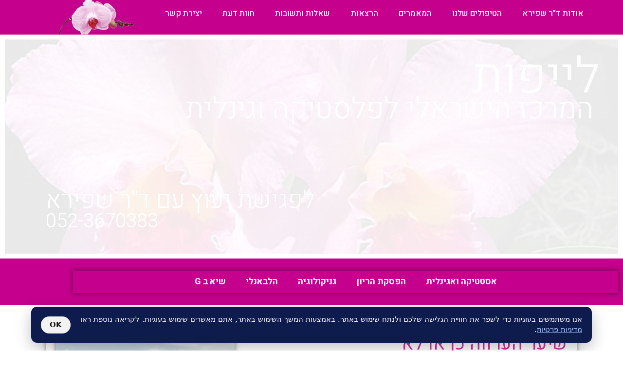

--- FILE ---
content_type: text/html; charset=UTF-8
request_url: https://www.leyapot.co.il/quot-d40/
body_size: 21870
content:
<!DOCTYPE html>
<!--[if lt IE 7]>
<html class="no-js lt-ie9 lt-ie8 lt-ie7" dir="rtl" lang="he-IL"> <![endif]-->
<!--[if IE 7]>
<html class="no-js lt-ie9 lt-ie8" dir="rtl" lang="he-IL"> <![endif]-->
<!--[if IE 8]>
<html class="no-js lt-ie9" dir="rtl" lang="he-IL"> <![endif]-->
<!--[if gt IE 8]><!--> <html class="no-js" dir="rtl" lang="he-IL"> <!--<![endif]-->
<head>
	<meta charset="utf-8" />
	<meta name="viewport" content="width=device-width, initial-scale=1.0" />
	<title>שיער הערווה כן או לא - לייפות – המרכז הישראלי לפלסטיקה וגינלית בניהולו של דר&#039; עמוס שפירא</title>
	<meta name='robots' content='index, follow, max-image-preview:large, max-snippet:-1, max-video-preview:-1' />

	<!-- This site is optimized with the Yoast SEO plugin v26.7 - https://yoast.com/wordpress/plugins/seo/ -->
	<link rel="canonical" href="https://www.leyapot.co.il/quot-d40/" />
	<meta property="og:locale" content="he_IL" />
	<meta property="og:type" content="article" />
	<meta property="og:title" content="שיער הערווה כן או לא - לייפות – המרכז הישראלי לפלסטיקה וגינלית בניהולו של דר&#039; עמוס שפירא" />
	<meta property="og:description" content="מאמרו של דוקטור עמוס שפירא מנהל המרכז הישראלי לפלסטיקה ואגינלית &#8211; לייפות הסרת שיער הפך לטרנד מאד פופולרי בקרב גברים ונשים כאחד. 85% מהנשים שנבדקו מסירות את שיער המפשעות. 62% מהנשים שנבדקו מסירות את שיער הערווה. 22% מהנשים שנבדקו מסירות את השיער מפי הטבעת למרות שרק חלק קטן מהן מקיימות מין אנאלי.  הסיבה להסרת השיער הינה אסטטית [&hellip;]" />
	<meta property="og:url" content="https://www.leyapot.co.il/quot-d40/" />
	<meta property="og:site_name" content="לייפות" />
	<meta property="article:publisher" content="https://www.facebook.com/leyapott" />
	<meta property="article:published_time" content="2017-11-29T08:05:59+00:00" />
	<meta property="article:modified_time" content="2019-01-15T14:05:16+00:00" />
	<meta property="og:image" content="https://www.leyapot.co.il/wp-content/uploads/2019/01/fddc3ec3548d84639633d47e59a4b774.jpg" />
	<meta property="og:image:width" content="150" />
	<meta property="og:image:height" content="150" />
	<meta property="og:image:type" content="image/jpeg" />
	<meta name="author" content="דוקטור" />
	<meta name="twitter:card" content="summary_large_image" />
	<meta name="twitter:label1" content="נכתב על יד" />
	<meta name="twitter:data1" content="דוקטור" />
	<script type="application/ld+json" class="yoast-schema-graph">{"@context":"https://schema.org","@graph":[{"@type":"Article","@id":"https://www.leyapot.co.il/quot-d40/#article","isPartOf":{"@id":"https://www.leyapot.co.il/quot-d40/"},"author":{"name":"דוקטור","@id":"https://www.leyapot.co.il/#/schema/person/6b02775b8717d8ead60fd8394dd4c4c5"},"headline":"שיער הערווה כן או לא","datePublished":"2017-11-29T08:05:59+00:00","dateModified":"2019-01-15T14:05:16+00:00","mainEntityOfPage":{"@id":"https://www.leyapot.co.il/quot-d40/"},"wordCount":6,"commentCount":0,"publisher":{"@id":"https://www.leyapot.co.il/#organization"},"image":{"@id":"https://www.leyapot.co.il/quot-d40/#primaryimage"},"thumbnailUrl":"https://www.leyapot.co.il/wp-content/uploads/2019/01/fddc3ec3548d84639633d47e59a4b774.jpg","articleSection":["מאמרים"],"inLanguage":"he-IL"},{"@type":"WebPage","@id":"https://www.leyapot.co.il/quot-d40/","url":"https://www.leyapot.co.il/quot-d40/","name":"שיער הערווה כן או לא - לייפות – המרכז הישראלי לפלסטיקה וגינלית בניהולו של דר' עמוס שפירא","isPartOf":{"@id":"https://www.leyapot.co.il/#website"},"primaryImageOfPage":{"@id":"https://www.leyapot.co.il/quot-d40/#primaryimage"},"image":{"@id":"https://www.leyapot.co.il/quot-d40/#primaryimage"},"thumbnailUrl":"https://www.leyapot.co.il/wp-content/uploads/2019/01/fddc3ec3548d84639633d47e59a4b774.jpg","datePublished":"2017-11-29T08:05:59+00:00","dateModified":"2019-01-15T14:05:16+00:00","breadcrumb":{"@id":"https://www.leyapot.co.il/quot-d40/#breadcrumb"},"inLanguage":"he-IL","potentialAction":[{"@type":"ReadAction","target":["https://www.leyapot.co.il/quot-d40/"]}]},{"@type":"ImageObject","inLanguage":"he-IL","@id":"https://www.leyapot.co.il/quot-d40/#primaryimage","url":"https://www.leyapot.co.il/wp-content/uploads/2019/01/fddc3ec3548d84639633d47e59a4b774.jpg","contentUrl":"https://www.leyapot.co.il/wp-content/uploads/2019/01/fddc3ec3548d84639633d47e59a4b774.jpg","width":150,"height":150},{"@type":"BreadcrumbList","@id":"https://www.leyapot.co.il/quot-d40/#breadcrumb","itemListElement":[{"@type":"ListItem","position":1,"name":"Home","item":"https://www.leyapot.co.il/"},{"@type":"ListItem","position":2,"name":"שיער הערווה כן או לא"}]},{"@type":"WebSite","@id":"https://www.leyapot.co.il/#website","url":"https://www.leyapot.co.il/","name":"לייפות","description":"המרכז הישראלי לאסטטיקה ואגינלית - עמוס שפירא","publisher":{"@id":"https://www.leyapot.co.il/#organization"},"potentialAction":[{"@type":"SearchAction","target":{"@type":"EntryPoint","urlTemplate":"https://www.leyapot.co.il/?s={search_term_string}"},"query-input":{"@type":"PropertyValueSpecification","valueRequired":true,"valueName":"search_term_string"}}],"inLanguage":"he-IL"},{"@type":"Organization","@id":"https://www.leyapot.co.il/#organization","name":"לייפות – המרכז הישראלי לפלסטיקה וגינלית בניהולו של דר' עמוס שפירא","url":"https://www.leyapot.co.il/","logo":{"@type":"ImageObject","inLanguage":"he-IL","@id":"https://www.leyapot.co.il/#/schema/logo/image/","url":"https://www.leyapot.co.il/wp-content/uploads/2019/02/לייפות.png","contentUrl":"https://www.leyapot.co.il/wp-content/uploads/2019/02/לייפות.png","width":1600,"height":758,"caption":"לייפות – המרכז הישראלי לפלסטיקה וגינלית בניהולו של דר' עמוס שפירא"},"image":{"@id":"https://www.leyapot.co.il/#/schema/logo/image/"},"sameAs":["https://www.facebook.com/leyapott","https://www.instagram.com/leyapot.il/"]},{"@type":"Person","@id":"https://www.leyapot.co.il/#/schema/person/6b02775b8717d8ead60fd8394dd4c4c5","name":"דוקטור","image":{"@type":"ImageObject","inLanguage":"he-IL","@id":"https://www.leyapot.co.il/#/schema/person/image/","url":"https://secure.gravatar.com/avatar/4c770d38be0393baa7d5e0e7cdc88008e7d26cab19d97680faa145b6601177b2?s=96&r=g","contentUrl":"https://secure.gravatar.com/avatar/4c770d38be0393baa7d5e0e7cdc88008e7d26cab19d97680faa145b6601177b2?s=96&r=g","caption":"דוקטור"},"sameAs":["https://www.leyapot.co.il"],"url":"https://www.leyapot.co.il/author/shapira/"}]}</script>
	<!-- / Yoast SEO plugin. -->


<link rel='dns-prefetch' href='//www.leyapot.co.il' />
<link rel="alternate" type="application/rss+xml" title="לייפות &laquo; פיד‏" href="https://www.leyapot.co.il/feed/" />
<link rel="alternate" title="oEmbed (JSON)" type="application/json+oembed" href="https://www.leyapot.co.il/wp-json/oembed/1.0/embed?url=https%3A%2F%2Fwww.leyapot.co.il%2Fquot-d40%2F" />
<link rel="alternate" title="oEmbed (XML)" type="text/xml+oembed" href="https://www.leyapot.co.il/wp-json/oembed/1.0/embed?url=https%3A%2F%2Fwww.leyapot.co.il%2Fquot-d40%2F&#038;format=xml" />
		<style>
			.lazyload,
			.lazyloading {
				max-width: 100%;
			}
		</style>
		<style id='wp-img-auto-sizes-contain-inline-css' type='text/css'>
img:is([sizes=auto i],[sizes^="auto," i]){contain-intrinsic-size:3000px 1500px}
/*# sourceURL=wp-img-auto-sizes-contain-inline-css */
</style>
<style id='wp-emoji-styles-inline-css' type='text/css'>

	img.wp-smiley, img.emoji {
		display: inline !important;
		border: none !important;
		box-shadow: none !important;
		height: 1em !important;
		width: 1em !important;
		margin: 0 0.07em !important;
		vertical-align: -0.1em !important;
		background: none !important;
		padding: 0 !important;
	}
/*# sourceURL=wp-emoji-styles-inline-css */
</style>
<link rel='stylesheet' id='wp-block-library-rtl-css' href='https://www.leyapot.co.il/wp-includes/css/dist/block-library/style-rtl.min.css?ver=6.9' type='text/css' media='all' />
<style id='classic-theme-styles-inline-css' type='text/css'>
/*! This file is auto-generated */
.wp-block-button__link{color:#fff;background-color:#32373c;border-radius:9999px;box-shadow:none;text-decoration:none;padding:calc(.667em + 2px) calc(1.333em + 2px);font-size:1.125em}.wp-block-file__button{background:#32373c;color:#fff;text-decoration:none}
/*# sourceURL=/wp-includes/css/classic-themes.min.css */
</style>
<link rel='stylesheet' id='awsm-ead-public-css' href='https://www.leyapot.co.il/wp-content/plugins/embed-any-document/css/embed-public.min.css?ver=2.7.12' type='text/css' media='all' />
<style id='global-styles-inline-css' type='text/css'>
:root{--wp--preset--aspect-ratio--square: 1;--wp--preset--aspect-ratio--4-3: 4/3;--wp--preset--aspect-ratio--3-4: 3/4;--wp--preset--aspect-ratio--3-2: 3/2;--wp--preset--aspect-ratio--2-3: 2/3;--wp--preset--aspect-ratio--16-9: 16/9;--wp--preset--aspect-ratio--9-16: 9/16;--wp--preset--color--black: #000000;--wp--preset--color--cyan-bluish-gray: #abb8c3;--wp--preset--color--white: #ffffff;--wp--preset--color--pale-pink: #f78da7;--wp--preset--color--vivid-red: #cf2e2e;--wp--preset--color--luminous-vivid-orange: #ff6900;--wp--preset--color--luminous-vivid-amber: #fcb900;--wp--preset--color--light-green-cyan: #7bdcb5;--wp--preset--color--vivid-green-cyan: #00d084;--wp--preset--color--pale-cyan-blue: #8ed1fc;--wp--preset--color--vivid-cyan-blue: #0693e3;--wp--preset--color--vivid-purple: #9b51e0;--wp--preset--gradient--vivid-cyan-blue-to-vivid-purple: linear-gradient(135deg,rgb(6,147,227) 0%,rgb(155,81,224) 100%);--wp--preset--gradient--light-green-cyan-to-vivid-green-cyan: linear-gradient(135deg,rgb(122,220,180) 0%,rgb(0,208,130) 100%);--wp--preset--gradient--luminous-vivid-amber-to-luminous-vivid-orange: linear-gradient(135deg,rgb(252,185,0) 0%,rgb(255,105,0) 100%);--wp--preset--gradient--luminous-vivid-orange-to-vivid-red: linear-gradient(135deg,rgb(255,105,0) 0%,rgb(207,46,46) 100%);--wp--preset--gradient--very-light-gray-to-cyan-bluish-gray: linear-gradient(135deg,rgb(238,238,238) 0%,rgb(169,184,195) 100%);--wp--preset--gradient--cool-to-warm-spectrum: linear-gradient(135deg,rgb(74,234,220) 0%,rgb(151,120,209) 20%,rgb(207,42,186) 40%,rgb(238,44,130) 60%,rgb(251,105,98) 80%,rgb(254,248,76) 100%);--wp--preset--gradient--blush-light-purple: linear-gradient(135deg,rgb(255,206,236) 0%,rgb(152,150,240) 100%);--wp--preset--gradient--blush-bordeaux: linear-gradient(135deg,rgb(254,205,165) 0%,rgb(254,45,45) 50%,rgb(107,0,62) 100%);--wp--preset--gradient--luminous-dusk: linear-gradient(135deg,rgb(255,203,112) 0%,rgb(199,81,192) 50%,rgb(65,88,208) 100%);--wp--preset--gradient--pale-ocean: linear-gradient(135deg,rgb(255,245,203) 0%,rgb(182,227,212) 50%,rgb(51,167,181) 100%);--wp--preset--gradient--electric-grass: linear-gradient(135deg,rgb(202,248,128) 0%,rgb(113,206,126) 100%);--wp--preset--gradient--midnight: linear-gradient(135deg,rgb(2,3,129) 0%,rgb(40,116,252) 100%);--wp--preset--font-size--small: 13px;--wp--preset--font-size--medium: 20px;--wp--preset--font-size--large: 36px;--wp--preset--font-size--x-large: 42px;--wp--preset--spacing--20: 0.44rem;--wp--preset--spacing--30: 0.67rem;--wp--preset--spacing--40: 1rem;--wp--preset--spacing--50: 1.5rem;--wp--preset--spacing--60: 2.25rem;--wp--preset--spacing--70: 3.38rem;--wp--preset--spacing--80: 5.06rem;--wp--preset--shadow--natural: 6px 6px 9px rgba(0, 0, 0, 0.2);--wp--preset--shadow--deep: 12px 12px 50px rgba(0, 0, 0, 0.4);--wp--preset--shadow--sharp: 6px 6px 0px rgba(0, 0, 0, 0.2);--wp--preset--shadow--outlined: 6px 6px 0px -3px rgb(255, 255, 255), 6px 6px rgb(0, 0, 0);--wp--preset--shadow--crisp: 6px 6px 0px rgb(0, 0, 0);}:where(.is-layout-flex){gap: 0.5em;}:where(.is-layout-grid){gap: 0.5em;}body .is-layout-flex{display: flex;}.is-layout-flex{flex-wrap: wrap;align-items: center;}.is-layout-flex > :is(*, div){margin: 0;}body .is-layout-grid{display: grid;}.is-layout-grid > :is(*, div){margin: 0;}:where(.wp-block-columns.is-layout-flex){gap: 2em;}:where(.wp-block-columns.is-layout-grid){gap: 2em;}:where(.wp-block-post-template.is-layout-flex){gap: 1.25em;}:where(.wp-block-post-template.is-layout-grid){gap: 1.25em;}.has-black-color{color: var(--wp--preset--color--black) !important;}.has-cyan-bluish-gray-color{color: var(--wp--preset--color--cyan-bluish-gray) !important;}.has-white-color{color: var(--wp--preset--color--white) !important;}.has-pale-pink-color{color: var(--wp--preset--color--pale-pink) !important;}.has-vivid-red-color{color: var(--wp--preset--color--vivid-red) !important;}.has-luminous-vivid-orange-color{color: var(--wp--preset--color--luminous-vivid-orange) !important;}.has-luminous-vivid-amber-color{color: var(--wp--preset--color--luminous-vivid-amber) !important;}.has-light-green-cyan-color{color: var(--wp--preset--color--light-green-cyan) !important;}.has-vivid-green-cyan-color{color: var(--wp--preset--color--vivid-green-cyan) !important;}.has-pale-cyan-blue-color{color: var(--wp--preset--color--pale-cyan-blue) !important;}.has-vivid-cyan-blue-color{color: var(--wp--preset--color--vivid-cyan-blue) !important;}.has-vivid-purple-color{color: var(--wp--preset--color--vivid-purple) !important;}.has-black-background-color{background-color: var(--wp--preset--color--black) !important;}.has-cyan-bluish-gray-background-color{background-color: var(--wp--preset--color--cyan-bluish-gray) !important;}.has-white-background-color{background-color: var(--wp--preset--color--white) !important;}.has-pale-pink-background-color{background-color: var(--wp--preset--color--pale-pink) !important;}.has-vivid-red-background-color{background-color: var(--wp--preset--color--vivid-red) !important;}.has-luminous-vivid-orange-background-color{background-color: var(--wp--preset--color--luminous-vivid-orange) !important;}.has-luminous-vivid-amber-background-color{background-color: var(--wp--preset--color--luminous-vivid-amber) !important;}.has-light-green-cyan-background-color{background-color: var(--wp--preset--color--light-green-cyan) !important;}.has-vivid-green-cyan-background-color{background-color: var(--wp--preset--color--vivid-green-cyan) !important;}.has-pale-cyan-blue-background-color{background-color: var(--wp--preset--color--pale-cyan-blue) !important;}.has-vivid-cyan-blue-background-color{background-color: var(--wp--preset--color--vivid-cyan-blue) !important;}.has-vivid-purple-background-color{background-color: var(--wp--preset--color--vivid-purple) !important;}.has-black-border-color{border-color: var(--wp--preset--color--black) !important;}.has-cyan-bluish-gray-border-color{border-color: var(--wp--preset--color--cyan-bluish-gray) !important;}.has-white-border-color{border-color: var(--wp--preset--color--white) !important;}.has-pale-pink-border-color{border-color: var(--wp--preset--color--pale-pink) !important;}.has-vivid-red-border-color{border-color: var(--wp--preset--color--vivid-red) !important;}.has-luminous-vivid-orange-border-color{border-color: var(--wp--preset--color--luminous-vivid-orange) !important;}.has-luminous-vivid-amber-border-color{border-color: var(--wp--preset--color--luminous-vivid-amber) !important;}.has-light-green-cyan-border-color{border-color: var(--wp--preset--color--light-green-cyan) !important;}.has-vivid-green-cyan-border-color{border-color: var(--wp--preset--color--vivid-green-cyan) !important;}.has-pale-cyan-blue-border-color{border-color: var(--wp--preset--color--pale-cyan-blue) !important;}.has-vivid-cyan-blue-border-color{border-color: var(--wp--preset--color--vivid-cyan-blue) !important;}.has-vivid-purple-border-color{border-color: var(--wp--preset--color--vivid-purple) !important;}.has-vivid-cyan-blue-to-vivid-purple-gradient-background{background: var(--wp--preset--gradient--vivid-cyan-blue-to-vivid-purple) !important;}.has-light-green-cyan-to-vivid-green-cyan-gradient-background{background: var(--wp--preset--gradient--light-green-cyan-to-vivid-green-cyan) !important;}.has-luminous-vivid-amber-to-luminous-vivid-orange-gradient-background{background: var(--wp--preset--gradient--luminous-vivid-amber-to-luminous-vivid-orange) !important;}.has-luminous-vivid-orange-to-vivid-red-gradient-background{background: var(--wp--preset--gradient--luminous-vivid-orange-to-vivid-red) !important;}.has-very-light-gray-to-cyan-bluish-gray-gradient-background{background: var(--wp--preset--gradient--very-light-gray-to-cyan-bluish-gray) !important;}.has-cool-to-warm-spectrum-gradient-background{background: var(--wp--preset--gradient--cool-to-warm-spectrum) !important;}.has-blush-light-purple-gradient-background{background: var(--wp--preset--gradient--blush-light-purple) !important;}.has-blush-bordeaux-gradient-background{background: var(--wp--preset--gradient--blush-bordeaux) !important;}.has-luminous-dusk-gradient-background{background: var(--wp--preset--gradient--luminous-dusk) !important;}.has-pale-ocean-gradient-background{background: var(--wp--preset--gradient--pale-ocean) !important;}.has-electric-grass-gradient-background{background: var(--wp--preset--gradient--electric-grass) !important;}.has-midnight-gradient-background{background: var(--wp--preset--gradient--midnight) !important;}.has-small-font-size{font-size: var(--wp--preset--font-size--small) !important;}.has-medium-font-size{font-size: var(--wp--preset--font-size--medium) !important;}.has-large-font-size{font-size: var(--wp--preset--font-size--large) !important;}.has-x-large-font-size{font-size: var(--wp--preset--font-size--x-large) !important;}
:where(.wp-block-post-template.is-layout-flex){gap: 1.25em;}:where(.wp-block-post-template.is-layout-grid){gap: 1.25em;}
:where(.wp-block-term-template.is-layout-flex){gap: 1.25em;}:where(.wp-block-term-template.is-layout-grid){gap: 1.25em;}
:where(.wp-block-columns.is-layout-flex){gap: 2em;}:where(.wp-block-columns.is-layout-grid){gap: 2em;}
:root :where(.wp-block-pullquote){font-size: 1.5em;line-height: 1.6;}
/*# sourceURL=global-styles-inline-css */
</style>
<link rel='stylesheet' id='rs-plugin-settings-css' href='https://www.leyapot.co.il/wp-content/plugins/revslider/public/assets/css/settings.css?ver=5.4.8' type='text/css' media='all' />
<style id='rs-plugin-settings-inline-css' type='text/css'>
#rs-demo-id {}
/*# sourceURL=rs-plugin-settings-inline-css */
</style>
<link rel='stylesheet' id='elementor-icons-css' href='https://www.leyapot.co.il/wp-content/plugins/elementor/assets/lib/eicons/css/elementor-icons.min.css?ver=5.45.0' type='text/css' media='all' />
<link rel='stylesheet' id='elementor-frontend-css' href='https://www.leyapot.co.il/wp-content/plugins/elementor/assets/css/frontend.min.css?ver=3.34.1' type='text/css' media='all' />
<link rel='stylesheet' id='elementor-post-1675-css' href='https://www.leyapot.co.il/wp-content/uploads/elementor/css/post-1675.css?ver=1767957343' type='text/css' media='all' />
<link rel='stylesheet' id='elementor-pro-css' href='https://www.leyapot.co.il/wp-content/plugins/elementor-pro/assets/css/frontend-rtl.min.css?ver=3.23.3' type='text/css' media='all' />
<link rel='stylesheet' id='font-awesome-5-all-css' href='https://www.leyapot.co.il/wp-content/plugins/elementor/assets/lib/font-awesome/css/all.min.css?ver=3.34.1' type='text/css' media='all' />
<link rel='stylesheet' id='font-awesome-4-shim-css' href='https://www.leyapot.co.il/wp-content/plugins/elementor/assets/lib/font-awesome/css/v4-shims.min.css?ver=3.34.1' type='text/css' media='all' />
<link rel='stylesheet' id='namogo-icons-css' href='https://www.leyapot.co.il/wp-content/plugins/elementor-extras/assets/lib/nicons/css/nicons.css?ver=2.2.52' type='text/css' media='all' />
<link rel='stylesheet' id='elementor-extras-frontend-css' href='https://www.leyapot.co.il/wp-content/plugins/elementor-extras/assets/css/frontend-rtl.min.css?ver=2.2.52' type='text/css' media='all' />
<link rel='stylesheet' id='pp-extensions-css' href='https://www.leyapot.co.il/wp-content/plugins/powerpack-elements/assets/css/min/extensions-rtl.min.css?ver=2.11.7' type='text/css' media='all' />
<link rel='stylesheet' id='pp-tooltip-css' href='https://www.leyapot.co.il/wp-content/plugins/powerpack-elements/assets/css/min/tooltip-rtl.min.css?ver=2.11.7' type='text/css' media='all' />
<link rel='stylesheet' id='elementor-post-927-css' href='https://www.leyapot.co.il/wp-content/uploads/elementor/css/post-927.css?ver=1767957343' type='text/css' media='all' />
<link rel='stylesheet' id='elementor-post-403-css' href='https://www.leyapot.co.il/wp-content/uploads/elementor/css/post-403.css?ver=1767957343' type='text/css' media='all' />
<link rel='stylesheet' id='pojo-css-framework-css' href='https://www.leyapot.co.il/wp-content/themes/everest/assets/bootstrap/css/bootstrap.min.css?ver=3.0.0' type='text/css' media='all' />
<link rel='stylesheet' id='font-awesome-css' href='https://www.leyapot.co.il/wp-content/plugins/elementor/assets/lib/font-awesome/css/font-awesome.min.css?ver=4.7.0' type='text/css' media='all' />
<link rel='stylesheet' id='photoswipe-css' href='https://www.leyapot.co.il/wp-content/plugins/pojo-lightbox/assets/photoswipe/photoswipe.min.css?ver=6.9' type='text/css' media='all' />
<link rel='stylesheet' id='photoswipe-skin-css' href='https://www.leyapot.co.il/wp-content/plugins/pojo-lightbox/assets/photoswipe/default-skin/default-skin.min.css?ver=6.9' type='text/css' media='all' />
<link rel='stylesheet' id='pojo-base-style-css' href='https://www.leyapot.co.il/wp-content/themes/everest/core/assets/css/style.min.css?ver=1.8.1' type='text/css' media='all' />
<link rel='stylesheet' id='pojo-style-css' href='https://www.leyapot.co.il/wp-content/themes/everest/assets/css/style.min.css?ver=1.8.1' type='text/css' media='all' />
<link rel='stylesheet' id='pojo-base-style-rtl-css' href='https://www.leyapot.co.il/wp-content/themes/everest/core/assets/css/rtl.min.css?ver=1.8.1' type='text/css' media='all' />
<link rel='stylesheet' id='pojo-style-rtl-css' href='https://www.leyapot.co.il/wp-content/themes/everest/assets/css/rtl.min.css?ver=1.8.1' type='text/css' media='all' />
<link rel='stylesheet' id='elementor-gf-local-roboto-css' href='https://www.leyapot.co.il/wp-content/uploads/elementor/google-fonts/css/roboto.css?ver=1742267759' type='text/css' media='all' />
<link rel='stylesheet' id='elementor-gf-local-robotoslab-css' href='https://www.leyapot.co.il/wp-content/uploads/elementor/google-fonts/css/robotoslab.css?ver=1742267780' type='text/css' media='all' />
<link rel='stylesheet' id='elementor-icons-shared-0-css' href='https://www.leyapot.co.il/wp-content/plugins/elementor/assets/lib/font-awesome/css/fontawesome.min.css?ver=5.15.3' type='text/css' media='all' />
<link rel='stylesheet' id='elementor-icons-fa-solid-css' href='https://www.leyapot.co.il/wp-content/plugins/elementor/assets/lib/font-awesome/css/solid.min.css?ver=5.15.3' type='text/css' media='all' />
<script type="text/javascript" id="jquery-core-js-extra">
/* <![CDATA[ */
var pp = {"ajax_url":"https://www.leyapot.co.il/wp-admin/admin-ajax.php"};
//# sourceURL=jquery-core-js-extra
/* ]]> */
</script>
<script type="text/javascript" src="https://www.leyapot.co.il/wp-includes/js/jquery/jquery.min.js?ver=3.7.1" id="jquery-core-js"></script>
<script type="text/javascript" src="https://www.leyapot.co.il/wp-includes/js/jquery/jquery-migrate.min.js?ver=3.4.1" id="jquery-migrate-js"></script>
<script type="text/javascript" src="https://www.leyapot.co.il/wp-content/plugins/revslider/public/assets/js/jquery.themepunch.tools.min.js?ver=5.4.8" id="tp-tools-js"></script>
<script type="text/javascript" src="https://www.leyapot.co.il/wp-content/plugins/revslider/public/assets/js/jquery.themepunch.revolution.min.js?ver=5.4.8" id="revmin-js"></script>
<script type="text/javascript" src="https://www.leyapot.co.il/wp-content/plugins/elementor/assets/lib/font-awesome/js/v4-shims.min.js?ver=3.34.1" id="font-awesome-4-shim-js"></script>
<link rel="https://api.w.org/" href="https://www.leyapot.co.il/wp-json/" /><link rel="alternate" title="JSON" type="application/json" href="https://www.leyapot.co.il/wp-json/wp/v2/posts/181" /><link rel="EditURI" type="application/rsd+xml" title="RSD" href="https://www.leyapot.co.il/xmlrpc.php?rsd" />
<meta name="generator" content="WordPress 6.9" />
<link rel='shortlink' href='https://www.leyapot.co.il/?p=181' />
		<script>
			document.documentElement.className = document.documentElement.className.replace('no-js', 'js');
		</script>
				<style>
			.no-js img.lazyload {
				display: none;
			}

			figure.wp-block-image img.lazyloading {
				min-width: 150px;
			}

			.lazyload,
			.lazyloading {
				--smush-placeholder-width: 100px;
				--smush-placeholder-aspect-ratio: 1/1;
				width: var(--smush-image-width, var(--smush-placeholder-width)) !important;
				aspect-ratio: var(--smush-image-aspect-ratio, var(--smush-placeholder-aspect-ratio)) !important;
			}

						.lazyload, .lazyloading {
				opacity: 0;
			}

			.lazyloaded {
				opacity: 1;
				transition: opacity 400ms;
				transition-delay: 0ms;
			}

					</style>
		<link rel="stylesheet" type="text/css" href="https://fonts.googleapis.com/css?family=Heebo:100,100italic,200,200italic,300,300italic,400,400italic,500,500italic,600,600italic,700,700italic,800,800italic,900,900italic|Lato:100,100italic,200,200italic,300,300italic,400,400italic,500,500italic,600,600italic,700,700italic,800,800italic,900,900italic&subset=hebrew"><style type="text/css">div.logo-text a{color: #cc2fa7; font-family: 'Heebo', Arial, sans-serif; font-weight: normal; font-size: 30px;line-height: 1em;}.logo-img a > img{width: 100%;}.logo{margin-top: 22px;}body{background-color: rgba(255, 255, 255, 1);background-position: top center;background-repeat: repeat;background-size: auto;background-attachment: scroll;color: #5b0018; font-family: 'Heebo', Arial, sans-serif; font-weight: 300; font-size: 18px;line-height: 1.6em;}#header, .sticky-header{background-color: rgba(255, 255, 255, 1);background-position: top center;background-repeat: repeat-x;background-size: auto;background-attachment: scroll;}.sf-menu a, .mobile-menu a{color: #cc76af; font-family: 'Heebo', Arial, sans-serif; font-weight: 400; font-size: 19px;}.sf-menu a:hover,.sf-menu li.active a, .sf-menu li.current-menu-item > a,.sf-menu .sfHover > a,.sf-menu .sfHover > li.current-menu-item > a,.sf-menu li.current-menu-ancestor > a,.mobile-menu a:hover,.mobile-menu li.current-menu-item > a{color: #cc0092;}.sf-menu .sub-menu li{background-color: #f1dbd3;}.sf-menu .sub-menu li:hover{background-color: #ffffff;}.sf-menu .sub-menu li a{color: #cc0092; font-family: 'Heebo', Arial, sans-serif; font-weight: normal; font-size: 16px;line-height: 3em;}.sf-menu .sub-menu li:hover > a,.sf-menu .sub-menu li.current-menu-item > a{color: #cc0092;}a{color: #cd33a1;}a:hover{color: #FF7477;}::selection{color: #ffffff;background: #cd33a1;}::-moz-selection{color: #ffffff;background: #cd33a1;}h1{color: #cd33a1; font-family: 'Heebo', Arial, sans-serif; font-weight: 400; font-size: 38px;text-transform: uppercase;line-height: 60px;}h2{color: #c52b9a; font-family: 'Heebo', Arial, sans-serif; font-weight: normal; font-size: 35px;line-height: 1.5em;}h3{color: #c52b9a; font-family: 'Heebo', Arial, sans-serif; font-weight: bold; font-size: 26px;text-transform: uppercase;line-height: 1.5em;}h4{color: #c52b9a; font-family: 'Heebo', Arial, sans-serif; font-weight: bold; font-size: 19px;text-transform: uppercase;line-height: 1.5em;}h5{color: #000000; font-family: 'Heebo', Arial, sans-serif; font-weight: 400; font-size: 18px;text-transform: uppercase;line-height: 2em;}h6{color: #cd33a1; font-family: 'Heebo', Arial, sans-serif; font-weight: normal; font-size: 15px;line-height: 1.5em;}#page-header.page-header-style-custom_bg{background-color: rgba(58, 63, 65, 1);background-position: center center;background-repeat: repeat;background-size: cover;background-attachment: scroll;}#page-header{line-height: 220px;color: #ffffff; font-family: 'Lato', Arial, sans-serif; font-weight: 400; font-size: 38px;text-transform: uppercase;}#sidebar{color: #820000; font-family: 'Heebo', Arial, sans-serif; font-weight: 300; font-size: 15px;line-height: 1.6em;}#sidebar a{color: #cd33a1;}#sidebar a:hover{color: #FF7477;}#sidebar .widget-title{color: #cd33a1; font-family: 'Heebo', Arial, sans-serif; font-weight: 400; font-size: 18px;text-transform: uppercase;line-height: 2em;}#footer{background-color: #f1dbd3;color: #ffffff; font-family: 'Heebo', Arial, sans-serif; font-weight: normal; font-size: 14px;line-height: 1.3em;}#footer a{color: #cd33a1;}#footer a:hover{color: #FF7477;}#sidebar-footer .widget-title{color: #cd33a1; font-family: 'Heebo', Arial, sans-serif; font-weight: normal; font-size: 16px;line-height: 2.5em;}#copyright{background-color: #3a3f41;color: #ffffff; font-family: 'Heebo', Arial, sans-serif; font-weight: normal; font-size: 11px;line-height: 60px;}#copyright a{color: #ffffff;}#copyright a:hover{color: #ff7477;}#pojo-scroll-up{width: 50px;height: 50px;line-height: 50px;background-color: rgba(51, 51, 51, 0.6);background-position: top center;background-repeat: repeat;background-size: auto;background-attachment: scroll;}#pojo-scroll-up a{color: #eeeeee;}#header{height: 70px;}.sf-menu a, .menu-no-found{line-height: 70px;}.sf-menu li:hover ul, .sf-menu li.sfHover ul, body.pojo-title-bar .sticky-header-running{top: 70px;}#page-header .page-header-title.container{padding-top: 70px;}.navbar-toggle{border-color: #cc76af;}.icon-bar{background-color: #cc76af;}#primary #content #main header.container #breadcrumbs, .woocommerce #breadcrumbs, .woocommerce-page #breadcrumbs{font-family: Heebo;}.sf-menu li.active, .sf-menu li:hover, .sf-menu li.current-menu-item, .sf-menu li.current-menu-parent, .sf-menu li.current-menu-ancestor, .sf-menu li.current_page_item, .sf-menu li.current_page_paren, .sf-menu li.current_page_ancestor{border-color: #cc0092;}#sidebar .menu li a:hover, #sidebar .sub-menu li a:hover, #sidebar .sub-page-menu li a:hover,
			 #sidebar .menu li.current_page_item > a, #sidebar .sub-menu li.current_page_item > a, #sidebar .sub-page-menu li.current_page_item > a, #sidebar .menu li.current-menu-item > a,
			 #sidebar .sub-menu li.current-menu-item > a, #sidebar .sub-page-menu li.current-menu-item > a{border-color: #cd33a1;}.category-filters a{color: #cd33a1;}			.navbar-toggle:hover .icon-bar, .navbar-toggle:focus .icon-bar {background-color: #d763af;}
			.nav-main .pojo-menu-cart li.cart-checkout a {color: #d763af;border-color: #d763af;}
			.nav-main .pojo-menu-cart li.cart-checkout a:hover {color:#f1dbd3; background-color: #d763af;}
			#breadcrumbs .separator:before {color: #d763af; }
			.title-comments, .title-respond,.pb-widget-title,.widget-title:after {border-color: #d763af;}
			.pojo-loadmore-wrap .button,.pojo-loadmore-wrap .pojo-loading,.pojo-loading-wrap .button,.pojo-loading-wrap .pojo-loading {color: #d763af; border-color: #d763af; }
			.align-pagination .pagination .active a {color: #d763af; border-color: #d763af; }
			#primary #content #main .entry-meta span:before {color: #d763af; }
			.small-thumbnail .inbox:hover { border-color: #d763af; }
			.grid-item .inbox:hover {border-color: #d763af; }
			.image-link {background-color: #d763af; }
			.image-link .overlay-image + .overlay-title figcaption { border-color: #f1dbd3; color: #f1dbd3; }
			.image-link .overlay-image + .overlay-title .fa {color: #f1dbd3 }
			.category-filters li a:hover, .category-filters li .active {border-color: #d763af; color: #d763af; }
			.square-item.grid-item .caption.overlay-title h4.grid-heading {color: #f1dbd3 }
			.square-item.grid-item .caption.overlay-title h4.grid-heading small {color: #f1dbd3; }
			#sidebar ul li,#sidebar-footer ul li {color: #d763af; }
			.woocommerce ul.products li.product .inbox:hover, .woocommerce-page ul.products li.product .inbox:hover {border-color: #d763af; }
			.woocommerce ul.products .product .inbox .image-link, .woocommerce-page ul.products .product .inbox .image-link {background-color: #d763af; }
			.woocommerce ul.products .product .inbox .image-link .overlay-image + .overlay-title .button, .woocommerce-page ul.products .product .inbox .image-link .overlay-image + .overlay-title .button {border-color: #f1dbd3; color: #f1dbd3 }
			.woocommerce ul.products .product .inbox .image-link .overlay-image + .overlay-title .added_to_cart, .woocommerce-page ul.products .product .inbox .image-link .overlay-image + .overlay-title .added_to_cart {color: #f1dbd3 }
			.woocommerce span.onsale, .woocommerce-page span.onsale {background: #d763af; }
			.woocommerce ul.products .product .inbox .image-link .onsale, .woocommerce-page ul.products .product .inbox .image-link .onsale {background: #d763af; }
			.woocommerce ul.products .product .inbox .image-link:hover, .woocommerce-page ul.products .product .inbox .image-link:hover {border-color: #d763af; }
			.woocommerce a.button,.woocommerce button.button,.woocommerce input.button,.woocommerce #respond input#submit,.woocommerce #content input.button,.woocommerce-page a.button,
			.woocommerce-page button.button,.woocommerce-page input.button,.woocommerce-page #respond input#submit,.woocommerce-page #content input.button {border-color: #d763af; color: #d763af; }
			.woocommerce a.button:hover,.woocommerce button.button:hover,.woocommerce input.button:hover,.woocommerce #respond input#submit:hover,.woocommerce #content input.button:hover,.woocommerce-page a.button:hover,
			.woocommerce-page button.button:hover,.woocommerce-page input.button:hover,.woocommerce-page #respond input#submit:hover,.woocommerce-page #content input.button:hover {background:#d763af; border-color: #d763af; color: #f1dbd3;}
			.woocommerce a.button.alt,.woocommerce button.button.alt,.woocommerce input.button.alt,.woocommerce #respond input#submit.alt,.woocommerce #content input.button.alt,.woocommerce-page a.button.alt,
			.woocommerce-page button.button.alt,.woocommerce-page input.button.alt,.woocommerce-page #respond input#submit.alt,.woocommerce-page #content input.button.alt {background: #d763af; border-color: #d763af; color: #f1dbd3; }
			.woocommerce a.button.alt:hover,.woocommerce button.button.alt:hover,.woocommerce input.button.alt:hover, .woocommerce #respond input#submit.alt:hover,.woocommerce #content input.button.alt:hover,.woocommerce-page a.button.alt:hover,
			.woocommerce-page button.button.alt:hover,.woocommerce-page input.button.alt:hover,	.woocommerce-page #respond input#submit.alt:hover,.woocommerce-page #content input.button.alt:hover {border-color: #d763af; color: #d763af; }
			.woocommerce .woocommerce-error,.woocommerce .woocommerce-info, .woocommerce .woocommerce-message, .woocommerce-page .woocommerce-error,.woocommerce-page .woocommerce-info, .woocommerce-page .woocommerce-message { border-color: #d763af; }
			.woocommerce .woocommerce-error:before,.woocommerce .woocommerce-info:before, .woocommerce .woocommerce-message:before, .woocommerce-page .woocommerce-error:before,.woocommerce-page .woocommerce-info:before,
			 .woocommerce-page .woocommerce-message:before {background-color: #d763af; color: #f1dbd3; }
			.button,.button.size-small,.button.size-large,.button.size-xl,.button.size-xxl{ background-color: #f1dbd3; border-color: #d763af; color: #d763af; }
			.button:hover,.button.size-small:hover,.button.size-large:hover,.button.size-xl:hover, .button.size-xxl:hover {background: #d763af; border-color: #d763af; color: #f1dbd3; }</style>
		<meta name="generator" content="Elementor 3.34.1; features: additional_custom_breakpoints; settings: css_print_method-external, google_font-enabled, font_display-auto">
<!-- Global site tag (gtag.js) - Google Analytics -->
<script async src="https://www.googletagmanager.com/gtag/js?id=UA-87618432-63"></script>
<script>
  window.dataLayer = window.dataLayer || [];
  function gtag(){dataLayer.push(arguments);}
  gtag('js', new Date());

  gtag('config', 'UA-87618432-63');
</script>
<script> (function(){ var s = document.createElement('script'); var h = document.querySelector('head') || document.body; s.src = 'https://acsbapp.com/apps/app/dist/js/app.js'; s.async = true; s.onload = function(){ acsbJS.init({ statementLink : '', footerHtml : '', hideMobile : false, hideTrigger : false, disableBgProcess : false, language : 'he', position : 'right', leadColor : '#146FF8', triggerColor : '#146FF8', triggerRadius : '50%', triggerPositionX : 'right', triggerPositionY : 'bottom', triggerIcon : 'people', triggerSize : 'bottom', triggerOffsetX : 20, triggerOffsetY : 20, mobile : { triggerSize : 'small', triggerPositionX : 'right', triggerPositionY : 'bottom', triggerOffsetX : 20, triggerOffsetY : 20, triggerRadius : '20' } }); }; h.appendChild(s); })(); </script>
<script src="https://apps.elfsight.com/p/platform.js" defer></script>
<div class="elfsight-app-56b220d8-98c0-47a4-b70f-6483a0fd12fb"></div>
<style>
  .cookie-consent {
    position: fixed;
    left: 50%;
    transform: translateX(-50%);
    bottom: 16px;
    width: 90vw;
    max-width: 1200px;
    z-index: 99999;
    box-sizing: border-box;
    background: var(--primary-color, #0e1b4d);
    color: var(--text-color, #fff);
    border-radius: 12px;
    padding: 16px 20px;
    display: none;
    box-shadow: 0 10px 30px rgba(0,0,0,.25);
    font: 15px/1.45 system-ui, -apple-system, Segoe UI, Roboto, Helvetica, Arial, sans-serif;
    direction: rtl;
  }
  .cookie-consent__inner {
    display: flex;
    gap: 16px;
    align-items: center;
    justify-content: space-between;
    flex-wrap: wrap;
  }
  .cookie-consent__text {
    flex: 1 1 520px;
  }
  .cookie-consent a {
    color: var(--link-color, #a7c5ff);
    text-decoration: underline;
  }
  .cookie-consent__actions {
    display: flex;
    gap: 10px;
    align-items: center;
  }
  .cookie-consent__btn {
    border: 0;
    border-radius: 999px;
    padding: 10px 18px;
    cursor: pointer;
    font-weight: 600;
    background: var(--accent-color, #ffd24d);
    color: var(--btn-text-color, #1a1a1a);
  }
  .cookie-consent__btn:focus-visible {
    outline: 3px solid #fff;
    outline-offset: 2px;
  }
  @media (max-width: 640px) {
    .cookie-consent { padding: 14px; }
    .cookie-consent__text { flex-basis: 100%; }
  }
</style>

<div id="cookie-consent" class="cookie-consent" role="dialog" aria-live="polite" aria-modal="false" aria-label="הודעת שימוש בעוגיות">
  <div class="cookie-consent__inner">
    <div class="cookie-consent__text">
      אנו משתמשים בעוגיות כדי לשפר את חוויית הגלישה שלכם ולנתח שימוש באתר. באמצעות המשך השימוש באתר, אתם מאשרים שימוש בעוגיות. לקריאה נוספת ראו
      <a id="cookie-policy-link" href="https://www.leyapot.co.il/privacy-policy/" target="_self" rel="nofollow">מדיניות פרטיות</a>.
    </div>
    <div class="cookie-consent__actions">
      <button id="cookie-ok" class="cookie-consent__btn" type="button">OK</button>
    </div>
  </div>
</div>

<script>
  (function () {
    const COOKIE_NAME = "cookie_consent";
    const COOKIE_DAYS = 30;
    function setCookie(name, value, days) {
      const date = new Date();
      date.setTime(date.getTime() + (days*24*60*60*1000));
      document.cookie = name + "=" + encodeURIComponent(value) + "; expires=" + date.toUTCString() + "; path=/; SameSite=Lax";
    }
    function getCookie(name) {
      const match = document.cookie.match(new RegExp('(?:^|; )' + name.replace(/([$?|{}\(\)\[\]\\\/\+^])/g, '\\$1') + '=([^;])'));
      return match ? decodeURIComponent(match[1]) : null;
    }
    function showBanner() {
      const banner = document.getElementById("cookie-consent");
      if (!banner) return;
      banner.style.display = "block";
      const okBtn = document.getElementById("cookie-ok");
      if (okBtn) okBtn.focus({ preventScroll: true });
    }
    function hideBanner() {
      const banner = document.getElementById("cookie-consent");
      if (!banner) return;
      banner.style.display = "none";
    }
    if (!getCookie(COOKIE_NAME)) {
      document.addEventListener("DOMContentLoaded", showBanner);
    }
    document.getElementById("cookie-ok")?.addEventListener("click", function () {
      setCookie(COOKIE_NAME, "accepted", COOKIE_DAYS);
      hideBanner();
    });
  })();
</script>
			<style>
				.e-con.e-parent:nth-of-type(n+4):not(.e-lazyloaded):not(.e-no-lazyload),
				.e-con.e-parent:nth-of-type(n+4):not(.e-lazyloaded):not(.e-no-lazyload) * {
					background-image: none !important;
				}
				@media screen and (max-height: 1024px) {
					.e-con.e-parent:nth-of-type(n+3):not(.e-lazyloaded):not(.e-no-lazyload),
					.e-con.e-parent:nth-of-type(n+3):not(.e-lazyloaded):not(.e-no-lazyload) * {
						background-image: none !important;
					}
				}
				@media screen and (max-height: 640px) {
					.e-con.e-parent:nth-of-type(n+2):not(.e-lazyloaded):not(.e-no-lazyload),
					.e-con.e-parent:nth-of-type(n+2):not(.e-lazyloaded):not(.e-no-lazyload) * {
						background-image: none !important;
					}
				}
			</style>
			<meta name="generator" content="Powered by Slider Revolution 5.4.8 - responsive, Mobile-Friendly Slider Plugin for WordPress with comfortable drag and drop interface." />
<link rel="icon" href="https://www.leyapot.co.il/wp-content/uploads/2019/01/cropped-FAV-32x32.jpg" sizes="32x32" />
<link rel="icon" href="https://www.leyapot.co.il/wp-content/uploads/2019/01/cropped-FAV-192x192.jpg" sizes="192x192" />
<link rel="apple-touch-icon" href="https://www.leyapot.co.il/wp-content/uploads/2019/01/cropped-FAV-180x180.jpg" />
<meta name="msapplication-TileImage" content="https://www.leyapot.co.il/wp-content/uploads/2019/01/cropped-FAV-270x270.jpg" />
<script type="text/javascript">function setREVStartSize(e){									
						try{ e.c=jQuery(e.c);var i=jQuery(window).width(),t=9999,r=0,n=0,l=0,f=0,s=0,h=0;
							if(e.responsiveLevels&&(jQuery.each(e.responsiveLevels,function(e,f){f>i&&(t=r=f,l=e),i>f&&f>r&&(r=f,n=e)}),t>r&&(l=n)),f=e.gridheight[l]||e.gridheight[0]||e.gridheight,s=e.gridwidth[l]||e.gridwidth[0]||e.gridwidth,h=i/s,h=h>1?1:h,f=Math.round(h*f),"fullscreen"==e.sliderLayout){var u=(e.c.width(),jQuery(window).height());if(void 0!=e.fullScreenOffsetContainer){var c=e.fullScreenOffsetContainer.split(",");if (c) jQuery.each(c,function(e,i){u=jQuery(i).length>0?u-jQuery(i).outerHeight(!0):u}),e.fullScreenOffset.split("%").length>1&&void 0!=e.fullScreenOffset&&e.fullScreenOffset.length>0?u-=jQuery(window).height()*parseInt(e.fullScreenOffset,0)/100:void 0!=e.fullScreenOffset&&e.fullScreenOffset.length>0&&(u-=parseInt(e.fullScreenOffset,0))}f=u}else void 0!=e.minHeight&&f<e.minHeight&&(f=e.minHeight);e.c.closest(".rev_slider_wrapper").css({height:f})					
						}catch(d){console.log("Failure at Presize of Slider:"+d)}						
					};</script>
		<style type="text/css" id="wp-custom-css">
			.sf-menu>li>a {
    padding: 0 1.0em;
}		</style>
		</head>
<body class="rtl wp-singular post-template-default single single-post postid-181 single-format-standard wp-theme-everest elementor-default elementor-template-full-width elementor-kit-1675 elementor-page-403">
<div id="container">
	
			<div data-elementor-type="header" data-elementor-id="927" class="elementor elementor-927 elementor-bc-flex-widget elementor-location-header" data-elementor-post-type="elementor_library">
					<nav class="elementor-section elementor-top-section elementor-element elementor-element-6480dc64 elementor-section-stretched elementor-hidden-phone elementor-section-boxed elementor-section-height-default elementor-section-height-default" data-id="6480dc64" data-element_type="section" data-settings="{&quot;background_background&quot;:&quot;classic&quot;,&quot;sticky&quot;:&quot;top&quot;,&quot;stretch_section&quot;:&quot;section-stretched&quot;,&quot;sticky_on&quot;:[&quot;desktop&quot;,&quot;tablet&quot;,&quot;mobile&quot;],&quot;sticky_offset&quot;:0,&quot;sticky_effects_offset&quot;:0}">
						<div class="elementor-container elementor-column-gap-no">
					<div class="elementor-column elementor-col-50 elementor-top-column elementor-element elementor-element-323fddd2" data-id="323fddd2" data-element_type="column" data-settings="{&quot;background_background&quot;:&quot;classic&quot;}">
			<div class="elementor-widget-wrap elementor-element-populated">
						<div class="elementor-element elementor-element-38ae9d7a elementor-nav-menu__align-justify elementor-nav-menu--dropdown-mobile elementor-nav-menu--stretch elementor-nav-menu__text-align-center elementor-nav-menu--toggle elementor-nav-menu--burger elementor-widget elementor-widget-nav-menu" data-id="38ae9d7a" data-element_type="widget" data-settings="{&quot;full_width&quot;:&quot;stretch&quot;,&quot;layout&quot;:&quot;horizontal&quot;,&quot;submenu_icon&quot;:{&quot;value&quot;:&quot;&lt;i class=\&quot;fas fa-caret-down\&quot;&gt;&lt;\/i&gt;&quot;,&quot;library&quot;:&quot;fa-solid&quot;},&quot;toggle&quot;:&quot;burger&quot;}" data-widget_type="nav-menu.default">
				<div class="elementor-widget-container">
								<nav aria-label="תפריט" class="elementor-nav-menu--main elementor-nav-menu__container elementor-nav-menu--layout-horizontal e--pointer-background e--animation-sweep-right">
				<ul id="menu-1-38ae9d7a" class="elementor-nav-menu"><li class="menu-item menu-item-type-post_type menu-item-object-page menu-item-1281"><a href="https://www.leyapot.co.il/about/" class="elementor-item">אודות ד&quot;ר שפירא</a></li>
<li class="menu-item menu-item-type-custom menu-item-object-custom menu-item-284"><a href="/#service" class="elementor-item elementor-item-anchor">הטיפולים שלנו</a></li>
<li class="menu-item menu-item-type-post_type menu-item-object-page menu-item-1225"><a href="https://www.leyapot.co.il/%d7%94%d7%9e%d7%90%d7%9e%d7%a8%d7%99%d7%9d/" class="elementor-item">המאמרים</a></li>
<li class="menu-item menu-item-type-post_type menu-item-object-page menu-item-1223"><a href="https://www.leyapot.co.il/presentation/" class="elementor-item">הרצאות</a></li>
<li class="menu-item menu-item-type-post_type menu-item-object-page menu-item-1224"><a href="https://www.leyapot.co.il/%d7%a9%d7%90%d7%9c%d7%95%d7%aa-%d7%95%d7%aa%d7%a9%d7%95%d7%91%d7%95%d7%aa/" class="elementor-item">שאלות ותשובות</a></li>
<li class="menu-item menu-item-type-post_type menu-item-object-page menu-item-1212"><a href="https://www.leyapot.co.il/%d7%97%d7%95%d7%95%d7%aa-%d7%93%d7%a2%d7%aa/" class="elementor-item">חוות דעת</a></li>
<li class="menu-item menu-item-type-post_type menu-item-object-page menu-item-1267"><a href="https://www.leyapot.co.il/contact/" class="elementor-item">יצירת קשר</a></li>
</ul>			</nav>
					<div class="elementor-menu-toggle" role="button" tabindex="0" aria-label="כפתור פתיחת תפריט" aria-expanded="false">
			<i aria-hidden="true" role="presentation" class="elementor-menu-toggle__icon--open eicon-menu-bar"></i><i aria-hidden="true" role="presentation" class="elementor-menu-toggle__icon--close eicon-close"></i>			<span class="elementor-screen-only">תפריט</span>
		</div>
					<nav class="elementor-nav-menu--dropdown elementor-nav-menu__container" aria-hidden="true">
				<ul id="menu-2-38ae9d7a" class="elementor-nav-menu"><li class="menu-item menu-item-type-post_type menu-item-object-page menu-item-1281"><a href="https://www.leyapot.co.il/about/" class="elementor-item" tabindex="-1">אודות ד&quot;ר שפירא</a></li>
<li class="menu-item menu-item-type-custom menu-item-object-custom menu-item-284"><a href="/#service" class="elementor-item elementor-item-anchor" tabindex="-1">הטיפולים שלנו</a></li>
<li class="menu-item menu-item-type-post_type menu-item-object-page menu-item-1225"><a href="https://www.leyapot.co.il/%d7%94%d7%9e%d7%90%d7%9e%d7%a8%d7%99%d7%9d/" class="elementor-item" tabindex="-1">המאמרים</a></li>
<li class="menu-item menu-item-type-post_type menu-item-object-page menu-item-1223"><a href="https://www.leyapot.co.il/presentation/" class="elementor-item" tabindex="-1">הרצאות</a></li>
<li class="menu-item menu-item-type-post_type menu-item-object-page menu-item-1224"><a href="https://www.leyapot.co.il/%d7%a9%d7%90%d7%9c%d7%95%d7%aa-%d7%95%d7%aa%d7%a9%d7%95%d7%91%d7%95%d7%aa/" class="elementor-item" tabindex="-1">שאלות ותשובות</a></li>
<li class="menu-item menu-item-type-post_type menu-item-object-page menu-item-1212"><a href="https://www.leyapot.co.il/%d7%97%d7%95%d7%95%d7%aa-%d7%93%d7%a2%d7%aa/" class="elementor-item" tabindex="-1">חוות דעת</a></li>
<li class="menu-item menu-item-type-post_type menu-item-object-page menu-item-1267"><a href="https://www.leyapot.co.il/contact/" class="elementor-item" tabindex="-1">יצירת קשר</a></li>
</ul>			</nav>
						</div>
				</div>
					</div>
		</div>
				<div class="elementor-column elementor-col-50 elementor-top-column elementor-element elementor-element-8ba31d1" data-id="8ba31d1" data-element_type="column">
			<div class="elementor-widget-wrap elementor-element-populated">
						<div class="elementor-element elementor-element-5bbd174 elementor-hidden-phone elementor-widget elementor-widget-theme-site-logo elementor-widget-image" data-id="5bbd174" data-element_type="widget" data-widget_type="theme-site-logo.default">
				<div class="elementor-widget-container">
											<a href="https://www.leyapot.co.il">
			<img data-src="https://www.leyapot.co.il/wp-content/uploads/2019/02/160.png" title="" alt="" src="[data-uri]" class="lazyload" style="--smush-placeholder-width: 160px; --smush-placeholder-aspect-ratio: 160/71;" />				</a>
											</div>
				</div>
					</div>
		</div>
					</div>
		</nav>
				<nav class="elementor-section elementor-top-section elementor-element elementor-element-5034584 elementor-section-stretched elementor-section-full_width elementor-hidden-desktop elementor-hidden-tablet elementor-section-height-default elementor-section-height-default" data-id="5034584" data-element_type="section" data-settings="{&quot;background_background&quot;:&quot;classic&quot;,&quot;sticky&quot;:&quot;top&quot;,&quot;stretch_section&quot;:&quot;section-stretched&quot;,&quot;sticky_on&quot;:[&quot;desktop&quot;,&quot;tablet&quot;,&quot;mobile&quot;],&quot;sticky_offset&quot;:0,&quot;sticky_effects_offset&quot;:0}">
						<div class="elementor-container elementor-column-gap-no">
					<div class="elementor-column elementor-col-25 elementor-top-column elementor-element elementor-element-b192b50" data-id="b192b50" data-element_type="column" data-settings="{&quot;background_background&quot;:&quot;classic&quot;}">
			<div class="elementor-widget-wrap elementor-element-populated">
						<div class="elementor-element elementor-element-33be37a elementor-nav-menu__align-justify elementor-nav-menu--dropdown-mobile elementor-nav-menu--stretch elementor-nav-menu__text-align-center elementor-nav-menu--toggle elementor-nav-menu--burger elementor-widget elementor-widget-nav-menu" data-id="33be37a" data-element_type="widget" data-settings="{&quot;full_width&quot;:&quot;stretch&quot;,&quot;layout&quot;:&quot;horizontal&quot;,&quot;submenu_icon&quot;:{&quot;value&quot;:&quot;&lt;i class=\&quot;fas fa-caret-down\&quot;&gt;&lt;\/i&gt;&quot;,&quot;library&quot;:&quot;fa-solid&quot;},&quot;toggle&quot;:&quot;burger&quot;}" data-widget_type="nav-menu.default">
				<div class="elementor-widget-container">
								<nav aria-label="תפריט" class="elementor-nav-menu--main elementor-nav-menu__container elementor-nav-menu--layout-horizontal e--pointer-background e--animation-sweep-right">
				<ul id="menu-1-33be37a" class="elementor-nav-menu"><li class="menu-item menu-item-type-post_type menu-item-object-page menu-item-1281"><a href="https://www.leyapot.co.il/about/" class="elementor-item">אודות ד&quot;ר שפירא</a></li>
<li class="menu-item menu-item-type-custom menu-item-object-custom menu-item-284"><a href="/#service" class="elementor-item elementor-item-anchor">הטיפולים שלנו</a></li>
<li class="menu-item menu-item-type-post_type menu-item-object-page menu-item-1225"><a href="https://www.leyapot.co.il/%d7%94%d7%9e%d7%90%d7%9e%d7%a8%d7%99%d7%9d/" class="elementor-item">המאמרים</a></li>
<li class="menu-item menu-item-type-post_type menu-item-object-page menu-item-1223"><a href="https://www.leyapot.co.il/presentation/" class="elementor-item">הרצאות</a></li>
<li class="menu-item menu-item-type-post_type menu-item-object-page menu-item-1224"><a href="https://www.leyapot.co.il/%d7%a9%d7%90%d7%9c%d7%95%d7%aa-%d7%95%d7%aa%d7%a9%d7%95%d7%91%d7%95%d7%aa/" class="elementor-item">שאלות ותשובות</a></li>
<li class="menu-item menu-item-type-post_type menu-item-object-page menu-item-1212"><a href="https://www.leyapot.co.il/%d7%97%d7%95%d7%95%d7%aa-%d7%93%d7%a2%d7%aa/" class="elementor-item">חוות דעת</a></li>
<li class="menu-item menu-item-type-post_type menu-item-object-page menu-item-1267"><a href="https://www.leyapot.co.il/contact/" class="elementor-item">יצירת קשר</a></li>
</ul>			</nav>
					<div class="elementor-menu-toggle" role="button" tabindex="0" aria-label="כפתור פתיחת תפריט" aria-expanded="false">
			<i aria-hidden="true" role="presentation" class="elementor-menu-toggle__icon--open eicon-menu-bar"></i><i aria-hidden="true" role="presentation" class="elementor-menu-toggle__icon--close eicon-close"></i>			<span class="elementor-screen-only">תפריט</span>
		</div>
					<nav class="elementor-nav-menu--dropdown elementor-nav-menu__container" aria-hidden="true">
				<ul id="menu-2-33be37a" class="elementor-nav-menu"><li class="menu-item menu-item-type-post_type menu-item-object-page menu-item-1281"><a href="https://www.leyapot.co.il/about/" class="elementor-item" tabindex="-1">אודות ד&quot;ר שפירא</a></li>
<li class="menu-item menu-item-type-custom menu-item-object-custom menu-item-284"><a href="/#service" class="elementor-item elementor-item-anchor" tabindex="-1">הטיפולים שלנו</a></li>
<li class="menu-item menu-item-type-post_type menu-item-object-page menu-item-1225"><a href="https://www.leyapot.co.il/%d7%94%d7%9e%d7%90%d7%9e%d7%a8%d7%99%d7%9d/" class="elementor-item" tabindex="-1">המאמרים</a></li>
<li class="menu-item menu-item-type-post_type menu-item-object-page menu-item-1223"><a href="https://www.leyapot.co.il/presentation/" class="elementor-item" tabindex="-1">הרצאות</a></li>
<li class="menu-item menu-item-type-post_type menu-item-object-page menu-item-1224"><a href="https://www.leyapot.co.il/%d7%a9%d7%90%d7%9c%d7%95%d7%aa-%d7%95%d7%aa%d7%a9%d7%95%d7%91%d7%95%d7%aa/" class="elementor-item" tabindex="-1">שאלות ותשובות</a></li>
<li class="menu-item menu-item-type-post_type menu-item-object-page menu-item-1212"><a href="https://www.leyapot.co.il/%d7%97%d7%95%d7%95%d7%aa-%d7%93%d7%a2%d7%aa/" class="elementor-item" tabindex="-1">חוות דעת</a></li>
<li class="menu-item menu-item-type-post_type menu-item-object-page menu-item-1267"><a href="https://www.leyapot.co.il/contact/" class="elementor-item" tabindex="-1">יצירת קשר</a></li>
</ul>			</nav>
						</div>
				</div>
					</div>
		</div>
				<div class="elementor-column elementor-col-25 elementor-top-column elementor-element elementor-element-da7dd2b" data-id="da7dd2b" data-element_type="column">
			<div class="elementor-widget-wrap elementor-element-populated">
						<div class="elementor-element elementor-element-15465fd elementor-widget elementor-widget-heading" data-id="15465fd" data-element_type="widget" data-widget_type="heading.default">
				<div class="elementor-widget-container">
					<h1 class="elementor-heading-title elementor-size-default">לייפות</h1>				</div>
				</div>
					</div>
		</div>
				<div class="elementor-column elementor-col-25 elementor-top-column elementor-element elementor-element-f9abea3" data-id="f9abea3" data-element_type="column">
			<div class="elementor-widget-wrap">
							</div>
		</div>
				<div class="elementor-column elementor-col-25 elementor-top-column elementor-element elementor-element-e512317" data-id="e512317" data-element_type="column">
			<div class="elementor-widget-wrap elementor-element-populated">
						<div class="elementor-element elementor-element-6730b0f elementor-widget elementor-widget-heading" data-id="6730b0f" data-element_type="widget" data-widget_type="heading.default">
				<div class="elementor-widget-container">
					<h2 class="elementor-heading-title elementor-size-medium">המרכז הישראלי לפלסטיקה וגינלית</h2>				</div>
				</div>
					</div>
		</div>
					</div>
		</nav>
				<section class="elementor-section elementor-top-section elementor-element elementor-element-eb6f637 elementor-section-stretched elementor-section-full_width elementor-hidden-phone elementor-section-height-default elementor-section-height-default" data-id="eb6f637" data-element_type="section" data-settings="{&quot;stretch_section&quot;:&quot;section-stretched&quot;}">
						<div class="elementor-container elementor-column-gap-default">
					<div class="elementor-column elementor-col-100 elementor-top-column elementor-element elementor-element-f6a4096" data-id="f6a4096" data-element_type="column">
			<div class="elementor-widget-wrap elementor-element-populated">
						<div class="elementor-element elementor-element-eee5b5e elementor-widget elementor-widget-wp-widget-rev-slider-widget" data-id="eee5b5e" data-element_type="widget" data-widget_type="wp-widget-rev-slider-widget.default">
				<div class="elementor-widget-container">
					<link href="https://fonts.googleapis.com/css?family=Heebo:300" rel="stylesheet" property="stylesheet" type="text/css" media="all">
<div id="rev_slider_8_1_wrapper" class="rev_slider_wrapper fullwidthbanner-container" data-source="gallery" style="margin:0px auto;background:transparent;padding:0px;margin-top:0px;margin-bottom:0px;">
<!-- START REVOLUTION SLIDER 5.4.8 auto mode -->
	<div id="rev_slider_8_1" class="rev_slider fullwidthabanner" style="display:none;" data-version="5.4.8">
<ul>	<!-- SLIDE  -->
	<li data-index="rs-38" data-transition="fade" data-slotamount="default" data-hideafterloop="0" data-hideslideonmobile="off"  data-easein="default" data-easeout="default" data-masterspeed="3000"  data-rotate="0"  data-saveperformance="off"  data-title="Slide" data-param1="" data-param2="" data-param3="" data-param4="" data-param5="" data-param6="" data-param7="" data-param8="" data-param9="" data-param10="" data-description="">
		<!-- MAIN IMAGE -->
		<img src="https://www.leyapot.co.il/wp-content/uploads/2019/02/6.jpg"  alt="" title="6"  width="800" height="600" data-bgposition="center center" data-kenburns="on" data-duration="10000" data-ease="Linear.easeNone" data-scalestart="100" data-scaleend="104" data-rotatestart="0" data-rotateend="0" data-blurstart="0" data-blurend="0" data-offsetstart="0 0" data-offsetend="0 0" class="rev-slidebg" data-no-retina>
		<!-- LAYERS -->
	</li>
	<!-- SLIDE  -->
	<li data-index="rs-36" data-transition="fade" data-slotamount="default" data-hideafterloop="0" data-hideslideonmobile="off"  data-easein="default" data-easeout="default" data-masterspeed="3000"  data-rotate="0"  data-saveperformance="off"  data-title="Slide" data-param1="" data-param2="" data-param3="" data-param4="" data-param5="" data-param6="" data-param7="" data-param8="" data-param9="" data-param10="" data-description="">
		<!-- MAIN IMAGE -->
		<img src="https://www.leyapot.co.il/wp-content/uploads/2019/02/4.jpg"  alt="" title="4"  width="836" height="600" data-bgposition="center center" data-kenburns="on" data-duration="10000" data-ease="Linear.easeNone" data-scalestart="106" data-scaleend="100" data-rotatestart="0" data-rotateend="0" data-blurstart="0" data-blurend="0" data-offsetstart="0 0" data-offsetend="1 0" class="rev-slidebg" data-no-retina>
		<!-- LAYERS -->
	</li>
	<!-- SLIDE  -->
	<li data-index="rs-37" data-transition="fade" data-slotamount="default" data-hideafterloop="0" data-hideslideonmobile="off"  data-easein="default" data-easeout="default" data-masterspeed="3000"  data-rotate="0"  data-saveperformance="off"  data-title="Slide" data-param1="" data-param2="" data-param3="" data-param4="" data-param5="" data-param6="" data-param7="" data-param8="" data-param9="" data-param10="" data-description="">
		<!-- MAIN IMAGE -->
		<img src="https://www.leyapot.co.il/wp-content/uploads/2019/02/5.jpg"  alt="" title="SONY DSC"  width="901" height="600" data-bgposition="center center" data-kenburns="on" data-duration="10000" data-ease="Linear.easeNone" data-scalestart="100" data-scaleend="104" data-rotatestart="0" data-rotateend="0" data-blurstart="0" data-blurend="0" data-offsetstart="2 0" data-offsetend="0 0" class="rev-slidebg" data-no-retina>
		<!-- LAYERS -->
	</li>
	<!-- SLIDE  -->
	<li data-index="rs-39" data-transition="fade" data-slotamount="default" data-hideafterloop="0" data-hideslideonmobile="off"  data-easein="default" data-easeout="default" data-masterspeed="3000"  data-rotate="0"  data-saveperformance="off"  data-title="Slide" data-param1="" data-param2="" data-param3="" data-param4="" data-param5="" data-param6="" data-param7="" data-param8="" data-param9="" data-param10="" data-description="">
		<!-- MAIN IMAGE -->
		<img src="https://www.leyapot.co.il/wp-content/uploads/2019/02/3.jpg"  alt="" title="3"  width="800" height="600" data-bgposition="center center" data-kenburns="on" data-duration="10000" data-ease="Linear.easeNone" data-scalestart="104" data-scaleend="100" data-rotatestart="0" data-rotateend="0" data-blurstart="0" data-blurend="0" data-offsetstart="0 0" data-offsetend="0 3" class="rev-slidebg" data-no-retina>
		<!-- LAYERS -->
	</li>
</ul>
<div style="" class="tp-static-layers">

		<!-- LAYER NR. 1 -->
		<a class="tp-caption   tp-resizeme tp-static-layer" 
 href="tel:0523670383" target="_self"			 id="slider-8-layer-6" 
			 data-x="74" 
			 data-y="354" 
						data-width="['auto']"
			data-height="['auto']"
 
			data-type="text" 
			data-actions=''
			data-responsive_offset="on" 

			data-startslide="0" 
			data-endslide="3" 
			data-frames='[{"delay":0,"speed":300,"frame":"0","from":"opacity:0;","to":"o:1;","ease":"Power3.easeInOut"},{"delay":"wait","speed":300,"frame":"999","to":"opacity:0;","ease":"Power3.easeInOut"}]'
			data-textAlign="['inherit','inherit','inherit','inherit']"
			data-paddingtop="[0,0,0,0]"
			data-paddingright="[0,0,0,0]"
			data-paddingbottom="[0,0,0,0]"
			data-paddingleft="[0,0,0,0]"

			style="z-index: 5; white-space: nowrap; font-size: 40px; line-height: 40px; font-weight: 300; color: #ffffff; letter-spacing: 0px;font-family:Heebo;text-decoration: none;">052-3670383 </a>

		<!-- LAYER NR. 2 -->
		<h2 class="tp-caption   tp-resizeme tp-static-layer" 
			 id="slider-8-layer-7" 
			 data-x="74" 
			 data-y="291" 
						data-width="['auto']"
			data-height="['auto']"
 
			data-type="text" 
			data-responsive_offset="on" 

			data-startslide="0" 
			data-endslide="3" 
			data-frames='[{"delay":0,"speed":300,"frame":"0","from":"opacity:0;","to":"o:1;","ease":"Power3.easeInOut"},{"delay":"wait","speed":300,"frame":"999","to":"opacity:0;","ease":"Power3.easeInOut"}]'
			data-textAlign="['inherit','inherit','inherit','inherit']"
			data-paddingtop="[0,0,0,0]"
			data-paddingright="[0,0,0,0]"
			data-paddingbottom="[0,0,0,0]"
			data-paddingleft="[0,0,0,0]"

			style="z-index: 6; white-space: nowrap; font-size: 50px; line-height: 50px; font-weight: 300; color: #ffffff; letter-spacing: 0px;font-family:Heebo;">לפגישת יעוץ עם ד"ר שפירא </h2>

		<!-- LAYER NR. 3 -->
		<h1 class="tp-caption   tp-resizeme tp-static-layer" 
			 id="slider-8-layer-8" 
			 data-x="951" 
			 data-y="13" 
						data-width="['auto']"
			data-height="['auto']"
 
			data-type="text" 
			data-responsive_offset="on" 

			data-startslide="0" 
			data-endslide="3" 
			data-frames='[{"delay":0,"speed":300,"frame":"0","from":"opacity:0;","to":"o:1;z:5;","ease":"Power3.easeInOut"},{"delay":"wait","speed":300,"frame":"999","to":"opacity:0;","ease":"Power3.easeInOut"}]'
			data-textAlign="['inherit','inherit','inherit','inherit']"
			data-paddingtop="[0,0,0,0]"
			data-paddingright="[0,0,0,0]"
			data-paddingbottom="[0,0,0,0]"
			data-paddingleft="[0,0,0,0]"

			style="z-index: 7; white-space: nowrap; font-size: 100px; line-height: 100px; font-weight: 300; color: #ffffff; letter-spacing: 0px;font-family:Heebo;">לייפות </h1>

		<!-- LAYER NR. 4 -->
		<h2 class="tp-caption   tp-resizeme tp-static-layer" 
			 id="slider-8-layer-9" 
			 data-x="364" 
			 data-y="103" 
						data-width="['auto']"
			data-height="['auto']"
 
			data-type="text" 
			data-responsive_offset="on" 

			data-startslide="0" 
			data-endslide="3" 
			data-frames='[{"delay":0,"speed":300,"frame":"0","from":"opacity:0;","to":"o:1;z:5;","ease":"Power3.easeInOut"},{"delay":"wait","speed":300,"frame":"999","to":"opacity:0;","ease":"Power3.easeInOut"}]'
			data-textAlign="['inherit','inherit','inherit','inherit']"
			data-paddingtop="[0,0,0,0]"
			data-paddingright="[0,0,0,0]"
			data-paddingbottom="[0,0,0,0]"
			data-paddingleft="[0,0,0,0]"

			style="z-index: 8; white-space: nowrap; font-size: 60px; line-height: 50px; font-weight: 300; color: #ffffff; letter-spacing: 0px;font-family:Heebo;">המרכז הישראלי לפלסטיקה וגינלית </h2>
</div>
<div class="tp-bannertimer tp-bottom" style="visibility: hidden !important;"></div>	</div>
<script>var htmlDiv = document.getElementById("rs-plugin-settings-inline-css"); var htmlDivCss="";
				if(htmlDiv) {
					htmlDiv.innerHTML = htmlDiv.innerHTML + htmlDivCss;
				}else{
					var htmlDiv = document.createElement("div");
					htmlDiv.innerHTML = "<style>" + htmlDivCss + "</style>";
					document.getElementsByTagName("head")[0].appendChild(htmlDiv.childNodes[0]);
				}
			</script>
		<script type="text/javascript">
if (setREVStartSize!==undefined) setREVStartSize(
	{c: '#rev_slider_8_1', gridwidth: [1240], gridheight: [440], sliderLayout: 'auto'});
			
var revapi8,
	tpj;	
(function() {			
	if (!/loaded|interactive|complete/.test(document.readyState)) document.addEventListener("DOMContentLoaded",onLoad); else onLoad();	
	function onLoad() {				
		if (tpj===undefined) { tpj = jQuery; if("off" == "on") tpj.noConflict();}
	if(tpj("#rev_slider_8_1").revolution == undefined){
		revslider_showDoubleJqueryError("#rev_slider_8_1");
	}else{
		revapi8 = tpj("#rev_slider_8_1").show().revolution({
			sliderType:"standard",
			jsFileLocation:"//www.leyapot.co.il/wp-content/plugins/revslider/public/assets/js/",
			sliderLayout:"auto",
			dottedOverlay:"none",
			delay:9000,
			navigation: {
				onHoverStop:"off",
			},
			visibilityLevels:[1240,1024,778,480],
			gridwidth:1240,
			gridheight:440,
			lazyType:"none",
			shadow:0,
			spinner:"spinner0",
			stopLoop:"off",
			stopAfterLoops:-1,
			stopAtSlide:-1,
			shuffle:"on",
			autoHeight:"off",
			disableProgressBar:"on",
			hideThumbsOnMobile:"off",
			hideSliderAtLimit:0,
			hideCaptionAtLimit:0,
			hideAllCaptionAtLilmit:0,
			debugMode:false,
			fallbacks: {
				simplifyAll:"off",
				nextSlideOnWindowFocus:"off",
				disableFocusListener:false,
			}
		});
	}; /* END OF revapi call */
	
 }; /* END OF ON LOAD FUNCTION */
}()); /* END OF WRAPPING FUNCTION */
</script>
		</div><!-- END REVOLUTION SLIDER -->				</div>
				</div>
					</div>
		</div>
					</div>
		</section>
				<section class="elementor-section elementor-top-section elementor-element elementor-element-2974e769 elementor-section-stretched elementor-hidden-phone elementor-section-boxed elementor-section-height-default elementor-section-height-default" data-id="2974e769" data-element_type="section" data-settings="{&quot;stretch_section&quot;:&quot;section-stretched&quot;,&quot;background_background&quot;:&quot;classic&quot;}">
						<div class="elementor-container elementor-column-gap-default">
					<div class="elementor-column elementor-col-100 elementor-top-column elementor-element elementor-element-7dece551" data-id="7dece551" data-element_type="column">
			<div class="elementor-widget-wrap elementor-element-populated">
						<div class="elementor-element elementor-element-55e2e1b3 elementor-nav-menu__align-center elementor-nav-menu--dropdown-tablet elementor-nav-menu__text-align-aside elementor-nav-menu--toggle elementor-nav-menu--burger elementor-widget elementor-widget-nav-menu" data-id="55e2e1b3" data-element_type="widget" data-settings="{&quot;layout&quot;:&quot;horizontal&quot;,&quot;submenu_icon&quot;:{&quot;value&quot;:&quot;&lt;i class=\&quot;fas fa-caret-down\&quot;&gt;&lt;\/i&gt;&quot;,&quot;library&quot;:&quot;fa-solid&quot;},&quot;toggle&quot;:&quot;burger&quot;}" data-widget_type="nav-menu.default">
				<div class="elementor-widget-container">
								<nav aria-label="תפריט" class="elementor-nav-menu--main elementor-nav-menu__container elementor-nav-menu--layout-horizontal e--pointer-background e--animation-fade">
				<ul id="menu-1-55e2e1b3" class="elementor-nav-menu"><li class="menu-item menu-item-type-post_type menu-item-object-post menu-item-987"><a href="https://www.leyapot.co.il/vaginal-plastics/" class="elementor-item">אסטטיקה ואגינלית</a></li>
<li class="menu-item menu-item-type-post_type menu-item-object-post menu-item-1014"><a href="https://www.leyapot.co.il/blank/" class="elementor-item">הפסקת הריון</a></li>
<li class="menu-item menu-item-type-post_type menu-item-object-post menu-item-1025"><a href="https://www.leyapot.co.il/gynecology/" class="elementor-item">גניקולוגיה</a></li>
<li class="menu-item menu-item-type-post_type menu-item-object-post menu-item-1000"><a href="https://www.leyapot.co.il/halbanaly/" class="elementor-item">הלבאנלי</a></li>
<li class="menu-item menu-item-type-post_type menu-item-object-post menu-item-1020"><a href="https://www.leyapot.co.il/g/" class="elementor-item">שיא ב G</a></li>
</ul>			</nav>
					<div class="elementor-menu-toggle" role="button" tabindex="0" aria-label="כפתור פתיחת תפריט" aria-expanded="false">
			<i aria-hidden="true" role="presentation" class="elementor-menu-toggle__icon--open eicon-menu-bar"></i><i aria-hidden="true" role="presentation" class="elementor-menu-toggle__icon--close eicon-close"></i>			<span class="elementor-screen-only">תפריט</span>
		</div>
					<nav class="elementor-nav-menu--dropdown elementor-nav-menu__container" aria-hidden="true">
				<ul id="menu-2-55e2e1b3" class="elementor-nav-menu"><li class="menu-item menu-item-type-post_type menu-item-object-post menu-item-987"><a href="https://www.leyapot.co.il/vaginal-plastics/" class="elementor-item" tabindex="-1">אסטטיקה ואגינלית</a></li>
<li class="menu-item menu-item-type-post_type menu-item-object-post menu-item-1014"><a href="https://www.leyapot.co.il/blank/" class="elementor-item" tabindex="-1">הפסקת הריון</a></li>
<li class="menu-item menu-item-type-post_type menu-item-object-post menu-item-1025"><a href="https://www.leyapot.co.il/gynecology/" class="elementor-item" tabindex="-1">גניקולוגיה</a></li>
<li class="menu-item menu-item-type-post_type menu-item-object-post menu-item-1000"><a href="https://www.leyapot.co.il/halbanaly/" class="elementor-item" tabindex="-1">הלבאנלי</a></li>
<li class="menu-item menu-item-type-post_type menu-item-object-post menu-item-1020"><a href="https://www.leyapot.co.il/g/" class="elementor-item" tabindex="-1">שיא ב G</a></li>
</ul>			</nav>
						</div>
				</div>
					</div>
		</div>
					</div>
		</section>
				</div>
		
	<div class="sticky-header-running"></div>

		
		<div class="clearfix"></div>

	<div id="primary">
			<div class="container">
				<div id="content" class="row">
		<div data-elementor-type="single" data-elementor-id="403" class="elementor elementor-403 elementor-location-single post-181 post type-post status-publish format-standard has-post-thumbnail hentry category-art" data-elementor-post-type="elementor_library">
					<section class="elementor-section elementor-top-section elementor-element elementor-element-b694511 elementor-section-boxed elementor-section-height-default elementor-section-height-default" data-id="b694511" data-element_type="section" data-settings="{&quot;background_background&quot;:&quot;classic&quot;}">
						<div class="elementor-container elementor-column-gap-default">
					<div class="elementor-column elementor-col-100 elementor-top-column elementor-element elementor-element-83320bb" data-id="83320bb" data-element_type="column">
			<div class="elementor-widget-wrap elementor-element-populated">
						<section class="elementor-section elementor-inner-section elementor-element elementor-element-93e47d1 elementor-section-boxed elementor-section-height-default elementor-section-height-default" data-id="93e47d1" data-element_type="section">
						<div class="elementor-container elementor-column-gap-default">
					<div class="elementor-column elementor-col-50 elementor-inner-column elementor-element elementor-element-2fb37d0" data-id="2fb37d0" data-element_type="column">
			<div class="elementor-widget-wrap elementor-element-populated">
						<div class="elementor-element elementor-element-8adbb77 elementor-widget elementor-widget-theme-post-title elementor-page-title elementor-widget-heading" data-id="8adbb77" data-element_type="widget" data-widget_type="theme-post-title.default">
				<div class="elementor-widget-container">
					<h1 class="elementor-heading-title elementor-size-default">שיער הערווה כן או לא</h1>				</div>
				</div>
				<div class="elementor-element elementor-element-86f7777 elementor-widget elementor-widget-theme-post-content" data-id="86f7777" data-element_type="widget" data-widget_type="theme-post-content.default">
				<div class="elementor-widget-container">
					<p>מאמרו של דוקטור עמוס שפירא מנהל המרכז הישראלי לפלסטיקה ואגינלית &#8211; לייפות הסרת שיער הפך לטרנד מאד פופולרי בקרב גברים ונשים כאחד.<br />
85% מהנשים שנבדקו מסירות את שיער המפשעות.<br />
62% מהנשים שנבדקו מסירות את שיער הערווה.<br />
22% מהנשים שנבדקו מסירות את השיער מפי הטבעת למרות שרק חלק קטן מהן מקיימות מין אנאלי.  הסיבה להסרת השיער הינה אסטטית ורצון לשמור על הגיינה אישית.<br />
הגיל הנפוץ להסרת שיער הערווה הוא 18-34 אולם לאחרונה הגיל השתנה ועומד על 13-60 שנים.<br />
אין קשר בין שיוך למעמד סוציו-אקונומי כזה או אחר להסרת שיער הערווה.<br />
התופעה צברה פופולריות רבה החל משנות ה-90 בהן חלה חשיפה רבה יותר לסרטי פורנו .<br />
הסרת שיער הערווה משווה לאבר המין הנשי מראה צעיר.<br />
גם גברים מסירים שיער מאזור הערווה אולם זאת באחוזים מאד קטנים.<br />
חסרונות בהסרת שיער הערווה מתבטאות ב-<br />
1) חשיפה לדלקות וזיהומים<br />
2) שילוב של זיעה ,חום וגירוי של העור במקום מגביר את הסיכון לחלות במחלות מין.<br />
רוב הנשים נהנות יותר מסקס לאחר הסרת שיער הערווה אולם ישנן גם נשים שהחיכוך החזק גורם להן לחוסר נעימות.</p>
				</div>
				</div>
					</div>
		</div>
				<div class="elementor-column elementor-col-50 elementor-inner-column elementor-element elementor-element-13ce455" data-id="13ce455" data-element_type="column">
			<div class="elementor-widget-wrap elementor-element-populated">
						<div class="elementor-element elementor-element-38778e7 elementor-widget elementor-widget-theme-post-featured-image elementor-widget-image" data-id="38778e7" data-element_type="widget" data-widget_type="theme-post-featured-image.default">
				<div class="elementor-widget-container">
															<img width="150" height="150" data-src="https://www.leyapot.co.il/wp-content/uploads/2019/01/fddc3ec3548d84639633d47e59a4b774.jpg" class="attachment-full size-full wp-image-182 lazyload" alt="" src="[data-uri]" style="--smush-placeholder-width: 150px; --smush-placeholder-aspect-ratio: 150/150;" />															</div>
				</div>
				<div class="elementor-element elementor-element-a0d5fac elementor-widget elementor-widget-heading" data-id="a0d5fac" data-element_type="widget" data-widget_type="heading.default">
				<div class="elementor-widget-container">
					<h2 class="elementor-heading-title elementor-size-medium">יצירת קשר עם ד"ר שפירא</h2>				</div>
				</div>
				<div class="elementor-element elementor-element-7c070f0 elementor-button-align-stretch elementor-widget elementor-widget-form" data-id="7c070f0" data-element_type="widget" data-settings="{&quot;button_width&quot;:&quot;100&quot;,&quot;step_next_label&quot;:&quot;\u05d4\u05d1\u05d0&quot;,&quot;step_previous_label&quot;:&quot;\u05d4\u05e7\u05d5\u05d3\u05dd&quot;,&quot;step_type&quot;:&quot;number_text&quot;,&quot;step_icon_shape&quot;:&quot;circle&quot;}" data-widget_type="form.default">
				<div class="elementor-widget-container">
							<form class="elementor-form" method="post" name="טופס עמוד מאמרים">
			<input type="hidden" name="post_id" value="403"/>
			<input type="hidden" name="form_id" value="7c070f0"/>
			<input type="hidden" name="referer_title" value="אפיזיוטומיה - חיתוך חיץ הנקבים - לייפות – המרכז הישראלי לפלסטיקה וגינלית בניהולו של דר&#039; עמוס שפירא" />

							<input type="hidden" name="queried_id" value="218"/>
			
			<div class="elementor-form-fields-wrapper elementor-labels-">
								<div class="elementor-field-type-text elementor-field-group elementor-column elementor-field-group-name elementor-col-100">
												<label for="form-field-name" class="elementor-field-label elementor-screen-only">
								שם							</label>
														<input size="1" type="text" name="form_fields[name]" id="form-field-name" class="elementor-field elementor-size-sm  elementor-field-textual" placeholder="שם">
											</div>
								<div class="elementor-field-type-email elementor-field-group elementor-column elementor-field-group-email elementor-col-100 elementor-field-required">
												<label for="form-field-email" class="elementor-field-label elementor-screen-only">
								אימייל							</label>
														<input size="1" type="email" name="form_fields[email]" id="form-field-email" class="elementor-field elementor-size-sm  elementor-field-textual" placeholder="אימייל" required="required" aria-required="true">
											</div>
								<div class="elementor-field-type-email elementor-field-group elementor-column elementor-field-group-b955ff9 elementor-col-100 elementor-field-required">
												<label for="form-field-b955ff9" class="elementor-field-label elementor-screen-only">
								טלפון							</label>
														<input size="1" type="email" name="form_fields[b955ff9]" id="form-field-b955ff9" class="elementor-field elementor-size-sm  elementor-field-textual" placeholder="טלפון" required="required" aria-required="true">
											</div>
								<div class="elementor-field-type-textarea elementor-field-group elementor-column elementor-field-group-message elementor-col-100">
												<label for="form-field-message" class="elementor-field-label elementor-screen-only">
								הודעה							</label>
						<textarea class="elementor-field-textual elementor-field  elementor-size-sm" name="form_fields[message]" id="form-field-message" rows="4" placeholder="הודעה לד&quot;ר שפירא"></textarea>				</div>
								<div class="elementor-field-group elementor-column elementor-field-type-submit elementor-col-100 e-form__buttons">
					<button class="elementor-button elementor-size-sm" type="submit">
						<span class="elementor-button-content-wrapper">
																						<span class="elementor-button-text">שליחה</span>
													</span>
					</button>
				</div>
			</div>
		</form>
						</div>
				</div>
					</div>
		</div>
					</div>
		</section>
					</div>
		</div>
					</div>
		</section>
				</div>
					</div><!-- #content -->
		</div><!-- .container -->
	</div><!-- #primary -->

				<footer id="footer">
			<div id="sidebar-footer">
	<div class="container">
		<div class="row">
			<section id="pojo_social_links-2" class="widget widget_pojo_social_links col-sm-4"><div class="widget-inner"><h5 class="widget-title"><span>חברות שלנו?</span></h5><ul class="social-links"><li class="social-facebook"><a href="https://www.facebook.com/leyapott" class="pojo-tooltip" data-placement="top" title="Facebook" target="_blank"><span class="social-icon"></span><span class="sr-only">Facebook</span></a></li><li class="social-instagram"><a href="https://www.instagram.com/leyapot.il/" class="pojo-tooltip" data-placement="top" title="Instagram" target="_blank"><span class="social-icon"></span><span class="sr-only">Instagram</span></a></li><li class="social-contact"><a href="/contact/" class="pojo-tooltip" data-placement="top" title="Contact" target="_blank"><span class="social-icon"></span><span class="sr-only">Contact</span></a></li></ul></div></section><section id="text-2" class="widget widget_text col-sm-4"><div class="widget-inner"><h5 class="widget-title"><span>ליצירת קשר עם ד&quot;ר שפירא</span></h5>			<div class="textwidget"><p><a href="tel:0523670383">טלפון:</a> <a href="tel:0523670383">052-3670383</a></p>
<p><a href="https://wixer.herokuapp.com/waze/navigate?ll=32.1138548&amp;lat=34.82441199999994">כתובתנו:</a> <a href="https://wixer.herokuapp.com/waze/navigate?ll=32.1138548&amp;lat=34.82441199999994" target="_blank" rel="noopener">קהילת זלוניקי 7, תל אביב</a></p>
<p><a href="https://www.leyapot.co.il/privacy-policy/">מדיניות פרטיות</a></p>
</div>
		</div></section><section id="block-4" class="widget widget_block widget_text col-sm-4"><div class="widget-inner">
<p></p>
</div></section>		</div>
	</div>
</div>		</footer>

		<div id="copyright" role="contentinfo">
			<div class="container">
				<div class="footer-text-left pull-left">
					אחסון אתר וורדפרס - <a href="http://bit.ly/fg-host" target="_blank" rel="noopener">Fly Guy</a>				</div>
				<div class="footer-text-right pull-right">
					אתר תדמית לרופאים <a href="https://dr-web.club/?ref=layapot" rel="follow">Fly Guy</a>				</div>
			</div><!-- .container -->
		</div>
		
</div><!-- #container -->
<script type="speculationrules">
{"prefetch":[{"source":"document","where":{"and":[{"href_matches":"/*"},{"not":{"href_matches":["/wp-*.php","/wp-admin/*","/wp-content/uploads/*","/wp-content/*","/wp-content/plugins/*","/wp-content/themes/everest/*","/*\\?(.+)"]}},{"not":{"selector_matches":"a[rel~=\"nofollow\"]"}},{"not":{"selector_matches":".no-prefetch, .no-prefetch a"}}]},"eagerness":"conservative"}]}
</script>
		<div id="pojo-scroll-up" class="pojo-scroll-up-center pojo-visible-phone" data-offset="50" data-duration="750" style="font-size: 36px;border-radius: 6px">
			<div class="pojo-scroll-up-inner">
				<a class="pojo-scroll-up-button" href="javascript:void(0);" title="גלילה לראש העמוד">
					<span class="fa fa-chevron-up"></span><span class="sr-only">גלילה לראש העמוד</span>
				</a>
			</div>
		</div>
					<script>
				const lazyloadRunObserver = () => {
					const lazyloadBackgrounds = document.querySelectorAll( `.e-con.e-parent:not(.e-lazyloaded)` );
					const lazyloadBackgroundObserver = new IntersectionObserver( ( entries ) => {
						entries.forEach( ( entry ) => {
							if ( entry.isIntersecting ) {
								let lazyloadBackground = entry.target;
								if( lazyloadBackground ) {
									lazyloadBackground.classList.add( 'e-lazyloaded' );
								}
								lazyloadBackgroundObserver.unobserve( entry.target );
							}
						});
					}, { rootMargin: '200px 0px 200px 0px' } );
					lazyloadBackgrounds.forEach( ( lazyloadBackground ) => {
						lazyloadBackgroundObserver.observe( lazyloadBackground );
					} );
				};
				const events = [
					'DOMContentLoaded',
					'elementor/lazyload/observe',
				];
				events.forEach( ( event ) => {
					document.addEventListener( event, lazyloadRunObserver );
				} );
			</script>
					<div class="pswp" tabindex="-1" role="dialog" aria-hidden="true">
			<div class="pswp__bg"></div>
			<div class="pswp__scroll-wrap">
				<div class="pswp__container">
					<div class="pswp__item"></div>
					<div class="pswp__item"></div>
					<div class="pswp__item"></div>
				</div>
				<div class="pswp__ui pswp__ui--hidden">
					<div class="pswp__top-bar">
						<div class="pswp__counter"></div>
						<button class="pswp__button pswp__button--close" title="Close (Esc)"></button>
						<button class="pswp__button pswp__button--share" title="Share"></button>
						<button class="pswp__button pswp__button--fs" title="Toggle fullscreen"></button>
						<button class="pswp__button pswp__button--zoom" title="Zoom in/out"></button>
						<div class="pswp__preloader">
							<div class="pswp__preloader__icn">
								<div class="pswp__preloader__cut">
									<div class="pswp__preloader__donut"></div>
								</div>
							</div>
						</div>
					</div>

					<div class="pswp__share-modal pswp__share-modal--hidden pswp__single-tap">
						<div class="pswp__share-tooltip"></div>
					</div>

					<button class="pswp__button pswp__button--arrow--left" title="Previous (arrow left)">
					</button>
					<button class="pswp__button pswp__button--arrow--right" title="Next (arrow right)">
					</button>
					<div class="pswp__caption">
						<div class="pswp__caption__center"></div>
					</div>
				</div>
			</div>
		</div>
					<script type="text/javascript">
				function revslider_showDoubleJqueryError(sliderID) {
					var errorMessage = "Revolution Slider Error: You have some jquery.js library include that comes after the revolution files js include.";
					errorMessage += "<br> This includes make eliminates the revolution slider libraries, and make it not work.";
					errorMessage += "<br><br> To fix it you can:<br>&nbsp;&nbsp;&nbsp; 1. In the Slider Settings -> Troubleshooting set option:  <strong><b>Put JS Includes To Body</b></strong> option to true.";
					errorMessage += "<br>&nbsp;&nbsp;&nbsp; 2. Find the double jquery.js include and remove it.";
					errorMessage = "<span style='font-size:16px;color:#BC0C06;'>" + errorMessage + "</span>";
						jQuery(sliderID).show().html(errorMessage);
				}
			</script>
			<link rel='stylesheet' id='widget-image-css' href='https://www.leyapot.co.il/wp-content/plugins/elementor/assets/css/widget-image-rtl.min.css?ver=3.34.1' type='text/css' media='all' />
<link rel='stylesheet' id='widget-heading-css' href='https://www.leyapot.co.il/wp-content/plugins/elementor/assets/css/widget-heading-rtl.min.css?ver=3.34.1' type='text/css' media='all' />
<link rel='stylesheet' id='swiper-css' href='https://www.leyapot.co.il/wp-content/plugins/elementor/assets/lib/swiper/v8/css/swiper.min.css?ver=8.4.5' type='text/css' media='all' />
<link rel='stylesheet' id='e-swiper-css' href='https://www.leyapot.co.il/wp-content/plugins/elementor/assets/css/conditionals/e-swiper.min.css?ver=3.34.1' type='text/css' media='all' />
<script type="text/javascript" src="https://www.leyapot.co.il/wp-content/plugins/embed-any-document/js/pdfobject.min.js?ver=2.7.12" id="awsm-ead-pdf-object-js"></script>
<script type="text/javascript" id="awsm-ead-public-js-extra">
/* <![CDATA[ */
var eadPublic = [];
//# sourceURL=awsm-ead-public-js-extra
/* ]]> */
</script>
<script type="text/javascript" src="https://www.leyapot.co.il/wp-content/plugins/embed-any-document/js/embed-public.min.js?ver=2.7.12" id="awsm-ead-public-js"></script>
<script type="text/javascript" src="https://www.leyapot.co.il/wp-content/plugins/pojo-forms/assets/js/app.min.js?ver=6.9" id="pojo-forms-js"></script>
<script type="text/javascript" id="smush-lazy-load-js-before">
/* <![CDATA[ */
var smushLazyLoadOptions = {"autoResizingEnabled":false,"autoResizeOptions":{"precision":5,"skipAutoWidth":true}};
//# sourceURL=smush-lazy-load-js-before
/* ]]> */
</script>
<script type="text/javascript" src="https://www.leyapot.co.il/wp-content/plugins/wp-smush-pro/app/assets/js/smush-lazy-load.min.js?ver=3.23.1" id="smush-lazy-load-js"></script>
<script type="text/javascript" src="https://www.leyapot.co.il/wp-content/themes/everest/assets/bootstrap/js/bootstrap.min.js?ver=3.0.0" id="pojo-plugins-js"></script>
<script type="text/javascript" id="pojo-scripts-js-extra">
/* <![CDATA[ */
var Pojo = {"ajaxurl":"https://www.leyapot.co.il/wp-admin/admin-ajax.php","css_framework_type":"bootstrap","superfish_args":{"delay":150,"animation":{"opacity":"show","height":"show"},"speed":"fast"}};
//# sourceURL=pojo-scripts-js-extra
/* ]]> */
</script>
<script type="text/javascript" src="https://www.leyapot.co.il/wp-content/themes/everest/assets/js/frontend.min.js?ver=1.8.1" id="pojo-scripts-js"></script>
<script type="text/javascript" src="https://www.leyapot.co.il/wp-content/themes/everest/core/assets/masterslider/masterslider.min.js?ver=2.9.5" id="masterslider-js"></script>
<script type="text/javascript" src="https://www.leyapot.co.il/wp-content/plugins/pojo-lightbox/assets/photoswipe/photoswipe.min.js?ver=4.1.2" id="photoswipe-js"></script>
<script type="text/javascript" src="https://www.leyapot.co.il/wp-content/plugins/pojo-lightbox/assets/photoswipe/photoswipe-ui-default.min.js?ver=4.1.2" id="photoswipe-ui-js"></script>
<script type="text/javascript" id="pojo-lightbox-app-js-extra">
/* <![CDATA[ */
var PojoLightboxOptions = {"script_type":"photoswipe","smartphone":"","woocommerce":"","lightbox_args":{"loop":true,"closeOnScroll":true,"closeOnVerticalDrag":true,"escKey":true,"arrowKeys":true,"history":true,"captionEl":true,"closeEl":true,"fullscreenEl":true,"zoomEl":true,"counterEl":true,"arrowEl":true,"shareEl":true}};
//# sourceURL=pojo-lightbox-app-js-extra
/* ]]> */
</script>
<script type="text/javascript" src="https://www.leyapot.co.il/wp-content/plugins/pojo-lightbox/assets/js/app.min.js?ver=6.9" id="pojo-lightbox-app-js"></script>
<script type="text/javascript" src="https://www.leyapot.co.il/wp-content/plugins/elementor-pro/assets/lib/smartmenus/jquery.smartmenus.min.js?ver=1.2.1" id="smartmenus-js"></script>
<script type="text/javascript" src="https://www.leyapot.co.il/wp-content/plugins/elementor/assets/js/webpack.runtime.min.js?ver=3.34.1" id="elementor-webpack-runtime-js"></script>
<script type="text/javascript" src="https://www.leyapot.co.il/wp-content/plugins/elementor/assets/js/frontend-modules.min.js?ver=3.34.1" id="elementor-frontend-modules-js"></script>
<script type="text/javascript" src="https://www.leyapot.co.il/wp-includes/js/jquery/ui/core.min.js?ver=1.13.3" id="jquery-ui-core-js"></script>
<script type="text/javascript" id="elementor-frontend-js-before">
/* <![CDATA[ */
var elementorFrontendConfig = {"environmentMode":{"edit":false,"wpPreview":false,"isScriptDebug":false},"i18n":{"shareOnFacebook":"\u05e9\u05ea\u05e3 \u05d1\u05e4\u05d9\u05d9\u05e1\u05d1\u05d5\u05e7","shareOnTwitter":"\u05e9\u05ea\u05e3 \u05d1\u05d8\u05d5\u05d5\u05d9\u05d8\u05e8","pinIt":"\u05dc\u05e0\u05e2\u05d5\u05e5 \u05d1\u05e4\u05d9\u05e0\u05d8\u05e8\u05e1\u05d8","download":"\u05d4\u05d5\u05e8\u05d3\u05d4","downloadImage":"\u05d4\u05d5\u05e8\u05d3\u05ea \u05ea\u05de\u05d5\u05e0\u05d4","fullscreen":"\u05de\u05e1\u05da \u05de\u05dc\u05d0","zoom":"\u05de\u05d9\u05e7\u05d5\u05d3","share":"\u05e9\u05ea\u05e3","playVideo":"\u05e0\u05d2\u05df \u05d5\u05d9\u05d3\u05d0\u05d5","previous":"\u05e7\u05d5\u05d3\u05dd","next":"\u05d4\u05d1\u05d0","close":"\u05e1\u05d2\u05d5\u05e8","a11yCarouselPrevSlideMessage":"\u05e9\u05e7\u05d5\u05e4\u05d9\u05ea \u05e7\u05d5\u05d3\u05de\u05ea","a11yCarouselNextSlideMessage":"\u05e9\u05e7\u05d5\u05e4\u05d9\u05ea \u05d4\u05d1\u05d0\u05d4","a11yCarouselFirstSlideMessage":"\u05d6\u05d5\u05d4\u05d9 \u05d4\u05e9\u05e7\u05d5\u05e4\u05d9\u05ea \u05d4\u05e8\u05d0\u05e9\u05d5\u05e0\u05d4","a11yCarouselLastSlideMessage":"\u05d6\u05d5\u05d4\u05d9 \u05d4\u05e9\u05e7\u05d5\u05e4\u05d9\u05ea \u05d4\u05d0\u05d7\u05e8\u05d5\u05e0\u05d4","a11yCarouselPaginationBulletMessage":"\u05dc\u05e2\u05d1\u05d5\u05e8 \u05dc\u05e9\u05e7\u05d5\u05e4\u05d9\u05ea"},"is_rtl":true,"breakpoints":{"xs":0,"sm":480,"md":768,"lg":1025,"xl":1440,"xxl":1600},"responsive":{"breakpoints":{"mobile":{"label":"\u05de\u05d5\u05d1\u05d9\u05d9\u05dc \u05d0\u05e0\u05db\u05d9","value":767,"default_value":767,"direction":"max","is_enabled":true},"mobile_extra":{"label":"\u05de\u05d5\u05d1\u05d9\u05d9\u05dc \u05d0\u05d5\u05e4\u05e7\u05d9","value":880,"default_value":880,"direction":"max","is_enabled":false},"tablet":{"label":"\u05d8\u05d0\u05d1\u05dc\u05d8 \u05d0\u05e0\u05db\u05d9","value":1024,"default_value":1024,"direction":"max","is_enabled":true},"tablet_extra":{"label":"\u05d8\u05d0\u05d1\u05dc\u05d8 \u05d0\u05d5\u05e4\u05e7\u05d9","value":1200,"default_value":1200,"direction":"max","is_enabled":false},"laptop":{"label":"\u05dc\u05e4\u05d8\u05d5\u05e4","value":1366,"default_value":1366,"direction":"max","is_enabled":false},"widescreen":{"label":"\u05de\u05e1\u05da \u05e8\u05d7\u05d1","value":2400,"default_value":2400,"direction":"min","is_enabled":false}},"hasCustomBreakpoints":false},"version":"3.34.1","is_static":false,"experimentalFeatures":{"additional_custom_breakpoints":true,"theme_builder_v2":true,"home_screen":true,"global_classes_should_enforce_capabilities":true,"e_variables":true,"cloud-library":true,"e_opt_in_v4_page":true,"e_interactions":true,"import-export-customization":true,"display-conditions":true,"form-submissions":true,"taxonomy-filter":true},"urls":{"assets":"https:\/\/www.leyapot.co.il\/wp-content\/plugins\/elementor\/assets\/","ajaxurl":"https:\/\/www.leyapot.co.il\/wp-admin\/admin-ajax.php","uploadUrl":"https:\/\/www.leyapot.co.il\/wp-content\/uploads"},"nonces":{"floatingButtonsClickTracking":"ab2628dc43"},"swiperClass":"swiper","settings":{"page":[],"editorPreferences":[]},"kit":{"global_image_lightbox":"yes","active_breakpoints":["viewport_mobile","viewport_tablet"],"lightbox_enable_counter":"yes","lightbox_enable_fullscreen":"yes","lightbox_enable_zoom":"yes","lightbox_enable_share":"yes","lightbox_title_src":"title","lightbox_description_src":"description"},"post":{"id":181,"title":"%D7%A9%D7%99%D7%A2%D7%A8%20%D7%94%D7%A2%D7%A8%D7%95%D7%95%D7%94%20%D7%9B%D7%9F%20%D7%90%D7%95%20%D7%9C%D7%90%20-%20%D7%9C%D7%99%D7%99%D7%A4%D7%95%D7%AA%20%E2%80%93%20%D7%94%D7%9E%D7%A8%D7%9B%D7%96%20%D7%94%D7%99%D7%A9%D7%A8%D7%90%D7%9C%D7%99%20%D7%9C%D7%A4%D7%9C%D7%A1%D7%98%D7%99%D7%A7%D7%94%20%D7%95%D7%92%D7%99%D7%A0%D7%9C%D7%99%D7%AA%20%D7%91%D7%A0%D7%99%D7%94%D7%95%D7%9C%D7%95%20%D7%A9%D7%9C%20%D7%93%D7%A8%27%20%D7%A2%D7%9E%D7%95%D7%A1%20%D7%A9%D7%A4%D7%99%D7%A8%D7%90","excerpt":"","featuredImage":"https:\/\/www.leyapot.co.il\/wp-content\/uploads\/2019\/01\/fddc3ec3548d84639633d47e59a4b774.jpg"}};
//# sourceURL=elementor-frontend-js-before
/* ]]> */
</script>
<script type="text/javascript" src="https://www.leyapot.co.il/wp-content/plugins/elementor/assets/js/frontend.min.js?ver=3.34.1" id="elementor-frontend-js"></script>
<script type="text/javascript" src="https://www.leyapot.co.il/wp-content/plugins/elementor-pro/assets/lib/sticky/jquery.sticky.min.js?ver=3.23.3" id="e-sticky-js"></script>
<script type="text/javascript" src="https://www.leyapot.co.il/wp-content/plugins/elementor/assets/lib/swiper/v8/swiper.min.js?ver=8.4.5" id="swiper-js"></script>
<script type="text/javascript" src="https://www.leyapot.co.il/wp-content/plugins/elementor-pro/assets/js/webpack-pro.runtime.min.js?ver=3.23.3" id="elementor-pro-webpack-runtime-js"></script>
<script type="text/javascript" src="https://www.leyapot.co.il/wp-includes/js/dist/hooks.min.js?ver=dd5603f07f9220ed27f1" id="wp-hooks-js"></script>
<script type="text/javascript" src="https://www.leyapot.co.il/wp-includes/js/dist/i18n.min.js?ver=c26c3dc7bed366793375" id="wp-i18n-js"></script>
<script type="text/javascript" id="wp-i18n-js-after">
/* <![CDATA[ */
wp.i18n.setLocaleData( { 'text direction\u0004ltr': [ 'rtl' ] } );
//# sourceURL=wp-i18n-js-after
/* ]]> */
</script>
<script type="text/javascript" id="elementor-pro-frontend-js-before">
/* <![CDATA[ */
var ElementorProFrontendConfig = {"ajaxurl":"https:\/\/www.leyapot.co.il\/wp-admin\/admin-ajax.php","nonce":"20bf70c73a","urls":{"assets":"https:\/\/www.leyapot.co.il\/wp-content\/plugins\/elementor-pro\/assets\/","rest":"https:\/\/www.leyapot.co.il\/wp-json\/"},"shareButtonsNetworks":{"facebook":{"title":"Facebook","has_counter":true},"twitter":{"title":"Twitter"},"linkedin":{"title":"LinkedIn","has_counter":true},"pinterest":{"title":"Pinterest","has_counter":true},"reddit":{"title":"Reddit","has_counter":true},"vk":{"title":"VK","has_counter":true},"odnoklassniki":{"title":"OK","has_counter":true},"tumblr":{"title":"Tumblr"},"digg":{"title":"Digg"},"skype":{"title":"Skype"},"stumbleupon":{"title":"StumbleUpon","has_counter":true},"mix":{"title":"Mix"},"telegram":{"title":"Telegram"},"pocket":{"title":"Pocket","has_counter":true},"xing":{"title":"XING","has_counter":true},"whatsapp":{"title":"WhatsApp"},"email":{"title":"Email"},"print":{"title":"Print"},"x-twitter":{"title":"X"},"threads":{"title":"Threads"}},"facebook_sdk":{"lang":"he_IL","app_id":""},"lottie":{"defaultAnimationUrl":"https:\/\/www.leyapot.co.il\/wp-content\/plugins\/elementor-pro\/modules\/lottie\/assets\/animations\/default.json"}};
//# sourceURL=elementor-pro-frontend-js-before
/* ]]> */
</script>
<script type="text/javascript" src="https://www.leyapot.co.il/wp-content/plugins/elementor-pro/assets/js/frontend.min.js?ver=3.23.3" id="elementor-pro-frontend-js"></script>
<script type="text/javascript" src="https://www.leyapot.co.il/wp-content/plugins/elementor-pro/assets/js/elements-handlers.min.js?ver=3.23.3" id="pro-elements-handlers-js"></script>
<script type="text/javascript" src="//cdnjs.cloudflare.com/ajax/libs/gsap/2.1.3/TweenMax.min.js" id="gsap-js-js"></script>
<script type="text/javascript" id="elementor-extras-frontend-js-extra">
/* <![CDATA[ */
var elementorExtrasFrontendConfig = {"urls":{"assets":"https://www.leyapot.co.il/wp-content/plugins/elementor-extras/assets/"},"refreshableWidgets":["ee-offcanvas.classic","ee-popup.classic","gallery-slider.default","media-carousel.default","image-carousel.default","slides.default"]};
//# sourceURL=elementor-extras-frontend-js-extra
/* ]]> */
</script>
<script type="text/javascript" src="https://www.leyapot.co.il/wp-content/plugins/elementor-extras/assets/js/frontend.min.js?ver=2.2.52" id="elementor-extras-frontend-js"></script>
<script type="text/javascript" src="https://www.leyapot.co.il/wp-content/plugins/elementor-extras/assets/lib/parallax-gallery/parallax-gallery.min.js?ver=1.0.0" id="parallax-gallery-js"></script>
<script type="text/javascript" src="https://www.leyapot.co.il/wp-content/plugins/elementor-extras/assets/lib/hotips/hotips.min.js?ver=1.1.0" id="hotips-js"></script>
<script type="text/javascript" src="https://www.leyapot.co.il/wp-content/plugins/powerpack-elements/assets/lib/tooltipster/tooltipster.min.js?ver=2.11.7" id="pp-tooltipster-js"></script>
<script type="text/javascript" src="https://www.leyapot.co.il/wp-content/plugins/powerpack-elements/assets/js/min/frontend-tooltip.min.js?ver=2.11.7" id="pp-elements-tooltip-js"></script>
<script id="wp-emoji-settings" type="application/json">
{"baseUrl":"https://s.w.org/images/core/emoji/17.0.2/72x72/","ext":".png","svgUrl":"https://s.w.org/images/core/emoji/17.0.2/svg/","svgExt":".svg","source":{"concatemoji":"https://www.leyapot.co.il/wp-includes/js/wp-emoji-release.min.js?ver=6.9"}}
</script>
<script type="module">
/* <![CDATA[ */
/*! This file is auto-generated */
const a=JSON.parse(document.getElementById("wp-emoji-settings").textContent),o=(window._wpemojiSettings=a,"wpEmojiSettingsSupports"),s=["flag","emoji"];function i(e){try{var t={supportTests:e,timestamp:(new Date).valueOf()};sessionStorage.setItem(o,JSON.stringify(t))}catch(e){}}function c(e,t,n){e.clearRect(0,0,e.canvas.width,e.canvas.height),e.fillText(t,0,0);t=new Uint32Array(e.getImageData(0,0,e.canvas.width,e.canvas.height).data);e.clearRect(0,0,e.canvas.width,e.canvas.height),e.fillText(n,0,0);const a=new Uint32Array(e.getImageData(0,0,e.canvas.width,e.canvas.height).data);return t.every((e,t)=>e===a[t])}function p(e,t){e.clearRect(0,0,e.canvas.width,e.canvas.height),e.fillText(t,0,0);var n=e.getImageData(16,16,1,1);for(let e=0;e<n.data.length;e++)if(0!==n.data[e])return!1;return!0}function u(e,t,n,a){switch(t){case"flag":return n(e,"\ud83c\udff3\ufe0f\u200d\u26a7\ufe0f","\ud83c\udff3\ufe0f\u200b\u26a7\ufe0f")?!1:!n(e,"\ud83c\udde8\ud83c\uddf6","\ud83c\udde8\u200b\ud83c\uddf6")&&!n(e,"\ud83c\udff4\udb40\udc67\udb40\udc62\udb40\udc65\udb40\udc6e\udb40\udc67\udb40\udc7f","\ud83c\udff4\u200b\udb40\udc67\u200b\udb40\udc62\u200b\udb40\udc65\u200b\udb40\udc6e\u200b\udb40\udc67\u200b\udb40\udc7f");case"emoji":return!a(e,"\ud83e\u1fac8")}return!1}function f(e,t,n,a){let r;const o=(r="undefined"!=typeof WorkerGlobalScope&&self instanceof WorkerGlobalScope?new OffscreenCanvas(300,150):document.createElement("canvas")).getContext("2d",{willReadFrequently:!0}),s=(o.textBaseline="top",o.font="600 32px Arial",{});return e.forEach(e=>{s[e]=t(o,e,n,a)}),s}function r(e){var t=document.createElement("script");t.src=e,t.defer=!0,document.head.appendChild(t)}a.supports={everything:!0,everythingExceptFlag:!0},new Promise(t=>{let n=function(){try{var e=JSON.parse(sessionStorage.getItem(o));if("object"==typeof e&&"number"==typeof e.timestamp&&(new Date).valueOf()<e.timestamp+604800&&"object"==typeof e.supportTests)return e.supportTests}catch(e){}return null}();if(!n){if("undefined"!=typeof Worker&&"undefined"!=typeof OffscreenCanvas&&"undefined"!=typeof URL&&URL.createObjectURL&&"undefined"!=typeof Blob)try{var e="postMessage("+f.toString()+"("+[JSON.stringify(s),u.toString(),c.toString(),p.toString()].join(",")+"));",a=new Blob([e],{type:"text/javascript"});const r=new Worker(URL.createObjectURL(a),{name:"wpTestEmojiSupports"});return void(r.onmessage=e=>{i(n=e.data),r.terminate(),t(n)})}catch(e){}i(n=f(s,u,c,p))}t(n)}).then(e=>{for(const n in e)a.supports[n]=e[n],a.supports.everything=a.supports.everything&&a.supports[n],"flag"!==n&&(a.supports.everythingExceptFlag=a.supports.everythingExceptFlag&&a.supports[n]);var t;a.supports.everythingExceptFlag=a.supports.everythingExceptFlag&&!a.supports.flag,a.supports.everything||((t=a.source||{}).concatemoji?r(t.concatemoji):t.wpemoji&&t.twemoji&&(r(t.twemoji),r(t.wpemoji)))});
//# sourceURL=https://www.leyapot.co.il/wp-includes/js/wp-emoji-loader.min.js
/* ]]> */
</script>
<script id="wp-emoji-settings" type="application/json">
{"baseUrl":"https://s.w.org/images/core/emoji/17.0.2/72x72/","ext":".png","svgUrl":"https://s.w.org/images/core/emoji/17.0.2/svg/","svgExt":".svg","source":{"concatemoji":"https://www.leyapot.co.il/wp-includes/js/wp-emoji-release.min.js?ver=6.9"}}
</script>
<script type="module">
/* <![CDATA[ */
/*! This file is auto-generated */
const a=JSON.parse(document.getElementById("wp-emoji-settings").textContent),o=(window._wpemojiSettings=a,"wpEmojiSettingsSupports"),s=["flag","emoji"];function i(e){try{var t={supportTests:e,timestamp:(new Date).valueOf()};sessionStorage.setItem(o,JSON.stringify(t))}catch(e){}}function c(e,t,n){e.clearRect(0,0,e.canvas.width,e.canvas.height),e.fillText(t,0,0);t=new Uint32Array(e.getImageData(0,0,e.canvas.width,e.canvas.height).data);e.clearRect(0,0,e.canvas.width,e.canvas.height),e.fillText(n,0,0);const a=new Uint32Array(e.getImageData(0,0,e.canvas.width,e.canvas.height).data);return t.every((e,t)=>e===a[t])}function p(e,t){e.clearRect(0,0,e.canvas.width,e.canvas.height),e.fillText(t,0,0);var n=e.getImageData(16,16,1,1);for(let e=0;e<n.data.length;e++)if(0!==n.data[e])return!1;return!0}function u(e,t,n,a){switch(t){case"flag":return n(e,"\ud83c\udff3\ufe0f\u200d\u26a7\ufe0f","\ud83c\udff3\ufe0f\u200b\u26a7\ufe0f")?!1:!n(e,"\ud83c\udde8\ud83c\uddf6","\ud83c\udde8\u200b\ud83c\uddf6")&&!n(e,"\ud83c\udff4\udb40\udc67\udb40\udc62\udb40\udc65\udb40\udc6e\udb40\udc67\udb40\udc7f","\ud83c\udff4\u200b\udb40\udc67\u200b\udb40\udc62\u200b\udb40\udc65\u200b\udb40\udc6e\u200b\udb40\udc67\u200b\udb40\udc7f");case"emoji":return!a(e,"\ud83e\u1fac8")}return!1}function f(e,t,n,a){let r;const o=(r="undefined"!=typeof WorkerGlobalScope&&self instanceof WorkerGlobalScope?new OffscreenCanvas(300,150):document.createElement("canvas")).getContext("2d",{willReadFrequently:!0}),s=(o.textBaseline="top",o.font="600 32px Arial",{});return e.forEach(e=>{s[e]=t(o,e,n,a)}),s}function r(e){var t=document.createElement("script");t.src=e,t.defer=!0,document.head.appendChild(t)}a.supports={everything:!0,everythingExceptFlag:!0},new Promise(t=>{let n=function(){try{var e=JSON.parse(sessionStorage.getItem(o));if("object"==typeof e&&"number"==typeof e.timestamp&&(new Date).valueOf()<e.timestamp+604800&&"object"==typeof e.supportTests)return e.supportTests}catch(e){}return null}();if(!n){if("undefined"!=typeof Worker&&"undefined"!=typeof OffscreenCanvas&&"undefined"!=typeof URL&&URL.createObjectURL&&"undefined"!=typeof Blob)try{var e="postMessage("+f.toString()+"("+[JSON.stringify(s),u.toString(),c.toString(),p.toString()].join(",")+"));",a=new Blob([e],{type:"text/javascript"});const r=new Worker(URL.createObjectURL(a),{name:"wpTestEmojiSupports"});return void(r.onmessage=e=>{i(n=e.data),r.terminate(),t(n)})}catch(e){}i(n=f(s,u,c,p))}t(n)}).then(e=>{for(const n in e)a.supports[n]=e[n],a.supports.everything=a.supports.everything&&a.supports[n],"flag"!==n&&(a.supports.everythingExceptFlag=a.supports.everythingExceptFlag&&a.supports[n]);var t;a.supports.everythingExceptFlag=a.supports.everythingExceptFlag&&!a.supports.flag,a.supports.everything||((t=a.source||{}).concatemoji?r(t.concatemoji):t.wpemoji&&t.twemoji&&(r(t.twemoji),r(t.wpemoji)))});
//# sourceURL=https://www.leyapot.co.il/wp-includes/js/wp-emoji-loader.min.js
/* ]]> */
</script>
<script src="https://system.user-a.co.il/Customers/551189819/_www_leyapot_co_il-/andifn1.js" id="andipath"></script>
<script defer src="https://static.cloudflareinsights.com/beacon.min.js/vcd15cbe7772f49c399c6a5babf22c1241717689176015" integrity="sha512-ZpsOmlRQV6y907TI0dKBHq9Md29nnaEIPlkf84rnaERnq6zvWvPUqr2ft8M1aS28oN72PdrCzSjY4U6VaAw1EQ==" data-cf-beacon='{"version":"2024.11.0","token":"71137770588a433c851639621d6c7cf6","r":1,"server_timing":{"name":{"cfCacheStatus":true,"cfEdge":true,"cfExtPri":true,"cfL4":true,"cfOrigin":true,"cfSpeedBrain":true},"location_startswith":null}}' crossorigin="anonymous"></script>
</body>
</html>


--- FILE ---
content_type: text/css
request_url: https://www.leyapot.co.il/wp-content/uploads/elementor/css/post-927.css?ver=1767957343
body_size: 1179
content:
.elementor-927 .elementor-element.elementor-element-6480dc64:not(.elementor-motion-effects-element-type-background), .elementor-927 .elementor-element.elementor-element-6480dc64 > .elementor-motion-effects-container > .elementor-motion-effects-layer{background-color:#c4008c;}.elementor-927 .elementor-element.elementor-element-6480dc64{transition:background 0.3s, border 0.3s, border-radius 0.3s, box-shadow 0.3s;padding:0px 60px 0px 60px;}.elementor-927 .elementor-element.elementor-element-6480dc64 > .elementor-background-overlay{transition:background 0.3s, border-radius 0.3s, opacity 0.3s;}.elementor-927 .elementor-element.elementor-element-323fddd2:not(.elementor-motion-effects-element-type-background) > .elementor-widget-wrap, .elementor-927 .elementor-element.elementor-element-323fddd2 > .elementor-widget-wrap > .elementor-motion-effects-container > .elementor-motion-effects-layer{background-color:#c4008c;}.elementor-927 .elementor-element.elementor-element-323fddd2 > .elementor-element-populated{transition:background 0.3s, border 0.3s, border-radius 0.3s, box-shadow 0.3s;}.elementor-927 .elementor-element.elementor-element-323fddd2 > .elementor-element-populated > .elementor-background-overlay{transition:background 0.3s, border-radius 0.3s, opacity 0.3s;}.elementor-927 .elementor-element.elementor-element-38ae9d7a .elementor-menu-toggle{margin-left:auto;border-width:0px;border-radius:0px;}.elementor-927 .elementor-element.elementor-element-38ae9d7a .elementor-nav-menu .elementor-item{font-size:17px;font-weight:500;}.elementor-927 .elementor-element.elementor-element-38ae9d7a .elementor-nav-menu--main .elementor-item{color:#ffffff;fill:#ffffff;padding-top:18px;padding-bottom:18px;}.elementor-927 .elementor-element.elementor-element-38ae9d7a .elementor-nav-menu--main .elementor-item:hover,
					.elementor-927 .elementor-element.elementor-element-38ae9d7a .elementor-nav-menu--main .elementor-item.elementor-item-active,
					.elementor-927 .elementor-element.elementor-element-38ae9d7a .elementor-nav-menu--main .elementor-item.highlighted,
					.elementor-927 .elementor-element.elementor-element-38ae9d7a .elementor-nav-menu--main .elementor-item:focus{color:#000000;}.elementor-927 .elementor-element.elementor-element-38ae9d7a .elementor-nav-menu--main:not(.e--pointer-framed) .elementor-item:before,
					.elementor-927 .elementor-element.elementor-element-38ae9d7a .elementor-nav-menu--main:not(.e--pointer-framed) .elementor-item:after{background-color:#c52b9a;}.elementor-927 .elementor-element.elementor-element-38ae9d7a .e--pointer-framed .elementor-item:before,
					.elementor-927 .elementor-element.elementor-element-38ae9d7a .e--pointer-framed .elementor-item:after{border-color:#c52b9a;}.elementor-927 .elementor-element.elementor-element-38ae9d7a .elementor-nav-menu--main .elementor-item.elementor-item-active{color:#000000;}.elementor-927 .elementor-element.elementor-element-38ae9d7a .elementor-nav-menu--dropdown a, .elementor-927 .elementor-element.elementor-element-38ae9d7a .elementor-menu-toggle{color:#000000;}.elementor-927 .elementor-element.elementor-element-38ae9d7a .elementor-nav-menu--dropdown{background-color:#f2f2f2;}.elementor-927 .elementor-element.elementor-element-38ae9d7a .elementor-nav-menu--dropdown a:hover,
					.elementor-927 .elementor-element.elementor-element-38ae9d7a .elementor-nav-menu--dropdown a.elementor-item-active,
					.elementor-927 .elementor-element.elementor-element-38ae9d7a .elementor-nav-menu--dropdown a.highlighted,
					.elementor-927 .elementor-element.elementor-element-38ae9d7a .elementor-menu-toggle:hover{color:#00ce1b;}.elementor-927 .elementor-element.elementor-element-38ae9d7a .elementor-nav-menu--dropdown a:hover,
					.elementor-927 .elementor-element.elementor-element-38ae9d7a .elementor-nav-menu--dropdown a.elementor-item-active,
					.elementor-927 .elementor-element.elementor-element-38ae9d7a .elementor-nav-menu--dropdown a.highlighted{background-color:#ededed;}.elementor-927 .elementor-element.elementor-element-38ae9d7a .elementor-nav-menu--dropdown .elementor-item, .elementor-927 .elementor-element.elementor-element-38ae9d7a .elementor-nav-menu--dropdown  .elementor-sub-item{font-size:15px;}.elementor-927 .elementor-element.elementor-element-38ae9d7a div.elementor-menu-toggle{color:#ffffff;}.elementor-927 .elementor-element.elementor-element-38ae9d7a div.elementor-menu-toggle svg{fill:#ffffff;}.elementor-927 .elementor-element.elementor-element-38ae9d7a div.elementor-menu-toggle:hover{color:#e82a00;}.elementor-927 .elementor-element.elementor-element-38ae9d7a div.elementor-menu-toggle:hover svg{fill:#e82a00;}.elementor-927 .elementor-element.elementor-element-38ae9d7a{--nav-menu-icon-size:30px;}.ee-tooltip.ee-tooltip-5bbd174.to--top,
							 .ee-tooltip.ee-tooltip-5bbd174.to--bottom{margin-left:0px;}.ee-tooltip.ee-tooltip-5bbd174.to--left,
							 .ee-tooltip.ee-tooltip-5bbd174.to--right{margin-top:0px;}.elementor-927 .elementor-element.elementor-element-5034584:not(.elementor-motion-effects-element-type-background), .elementor-927 .elementor-element.elementor-element-5034584 > .elementor-motion-effects-container > .elementor-motion-effects-layer{background-color:#c4008c;}.elementor-927 .elementor-element.elementor-element-5034584{transition:background 0.3s, border 0.3s, border-radius 0.3s, box-shadow 0.3s;padding:0px 60px 0px 60px;}.elementor-927 .elementor-element.elementor-element-5034584 > .elementor-background-overlay{transition:background 0.3s, border-radius 0.3s, opacity 0.3s;}.elementor-927 .elementor-element.elementor-element-b192b50:not(.elementor-motion-effects-element-type-background) > .elementor-widget-wrap, .elementor-927 .elementor-element.elementor-element-b192b50 > .elementor-widget-wrap > .elementor-motion-effects-container > .elementor-motion-effects-layer{background-color:#c4008c;}.elementor-927 .elementor-element.elementor-element-b192b50 > .elementor-element-populated{transition:background 0.3s, border 0.3s, border-radius 0.3s, box-shadow 0.3s;}.elementor-927 .elementor-element.elementor-element-b192b50 > .elementor-element-populated > .elementor-background-overlay{transition:background 0.3s, border-radius 0.3s, opacity 0.3s;}.elementor-927 .elementor-element.elementor-element-33be37a .elementor-menu-toggle{margin-left:auto;border-width:0px;border-radius:0px;}.elementor-927 .elementor-element.elementor-element-33be37a .elementor-nav-menu .elementor-item{font-size:17px;font-weight:500;}.elementor-927 .elementor-element.elementor-element-33be37a .elementor-nav-menu--main .elementor-item{color:#ffffff;fill:#ffffff;padding-top:18px;padding-bottom:18px;}.elementor-927 .elementor-element.elementor-element-33be37a .elementor-nav-menu--main .elementor-item:hover,
					.elementor-927 .elementor-element.elementor-element-33be37a .elementor-nav-menu--main .elementor-item.elementor-item-active,
					.elementor-927 .elementor-element.elementor-element-33be37a .elementor-nav-menu--main .elementor-item.highlighted,
					.elementor-927 .elementor-element.elementor-element-33be37a .elementor-nav-menu--main .elementor-item:focus{color:#000000;}.elementor-927 .elementor-element.elementor-element-33be37a .elementor-nav-menu--main:not(.e--pointer-framed) .elementor-item:before,
					.elementor-927 .elementor-element.elementor-element-33be37a .elementor-nav-menu--main:not(.e--pointer-framed) .elementor-item:after{background-color:#c52b9a;}.elementor-927 .elementor-element.elementor-element-33be37a .e--pointer-framed .elementor-item:before,
					.elementor-927 .elementor-element.elementor-element-33be37a .e--pointer-framed .elementor-item:after{border-color:#c52b9a;}.elementor-927 .elementor-element.elementor-element-33be37a .elementor-nav-menu--main .elementor-item.elementor-item-active{color:#000000;}.elementor-927 .elementor-element.elementor-element-33be37a .elementor-nav-menu--dropdown a, .elementor-927 .elementor-element.elementor-element-33be37a .elementor-menu-toggle{color:#000000;}.elementor-927 .elementor-element.elementor-element-33be37a .elementor-nav-menu--dropdown{background-color:#f2f2f2;}.elementor-927 .elementor-element.elementor-element-33be37a .elementor-nav-menu--dropdown a:hover,
					.elementor-927 .elementor-element.elementor-element-33be37a .elementor-nav-menu--dropdown a.elementor-item-active,
					.elementor-927 .elementor-element.elementor-element-33be37a .elementor-nav-menu--dropdown a.highlighted,
					.elementor-927 .elementor-element.elementor-element-33be37a .elementor-menu-toggle:hover{color:#00ce1b;}.elementor-927 .elementor-element.elementor-element-33be37a .elementor-nav-menu--dropdown a:hover,
					.elementor-927 .elementor-element.elementor-element-33be37a .elementor-nav-menu--dropdown a.elementor-item-active,
					.elementor-927 .elementor-element.elementor-element-33be37a .elementor-nav-menu--dropdown a.highlighted{background-color:#ededed;}.elementor-927 .elementor-element.elementor-element-33be37a .elementor-nav-menu--dropdown .elementor-item, .elementor-927 .elementor-element.elementor-element-33be37a .elementor-nav-menu--dropdown  .elementor-sub-item{font-size:15px;}.elementor-927 .elementor-element.elementor-element-33be37a div.elementor-menu-toggle{color:#ffffff;}.elementor-927 .elementor-element.elementor-element-33be37a div.elementor-menu-toggle svg{fill:#ffffff;}.elementor-927 .elementor-element.elementor-element-33be37a div.elementor-menu-toggle:hover{color:#e82a00;}.elementor-927 .elementor-element.elementor-element-33be37a div.elementor-menu-toggle:hover svg{fill:#e82a00;}.elementor-927 .elementor-element.elementor-element-33be37a{--nav-menu-icon-size:30px;}.elementor-927 .elementor-element.elementor-element-15465fd .elementor-heading-title{color:#ffffff;}.elementor-927 .elementor-element.elementor-element-6730b0f .elementor-heading-title{color:#ffffff;}.elementor-927 .elementor-element.elementor-element-2974e769:not(.elementor-motion-effects-element-type-background), .elementor-927 .elementor-element.elementor-element-2974e769 > .elementor-motion-effects-container > .elementor-motion-effects-layer{background-color:#c4008c;}.elementor-927 .elementor-element.elementor-element-2974e769{transition:background 0.3s, border 0.3s, border-radius 0.3s, box-shadow 0.3s;padding:015px 0px 15px 0px;}.elementor-927 .elementor-element.elementor-element-2974e769 > .elementor-background-overlay{transition:background 0.3s, border-radius 0.3s, opacity 0.3s;}.elementor-927 .elementor-element.elementor-element-55e2e1b3 > .elementor-widget-container{box-shadow:0px 0px 10px 0px rgba(0,0,0,0.5);}.elementor-927 .elementor-element.elementor-element-55e2e1b3 .elementor-menu-toggle{margin:0 auto;}.elementor-927 .elementor-element.elementor-element-55e2e1b3 .elementor-nav-menu .elementor-item{font-weight:700;}.elementor-927 .elementor-element.elementor-element-55e2e1b3 .elementor-nav-menu--main .elementor-item{color:#ffffff;fill:#ffffff;}.elementor-927 .elementor-element.elementor-element-55e2e1b3 .elementor-nav-menu--main .elementor-item:hover,
					.elementor-927 .elementor-element.elementor-element-55e2e1b3 .elementor-nav-menu--main .elementor-item.elementor-item-active,
					.elementor-927 .elementor-element.elementor-element-55e2e1b3 .elementor-nav-menu--main .elementor-item.highlighted,
					.elementor-927 .elementor-element.elementor-element-55e2e1b3 .elementor-nav-menu--main .elementor-item:focus{color:#fff;}.elementor-927 .elementor-element.elementor-element-55e2e1b3 .elementor-nav-menu--main:not(.e--pointer-framed) .elementor-item:before,
					.elementor-927 .elementor-element.elementor-element-55e2e1b3 .elementor-nav-menu--main:not(.e--pointer-framed) .elementor-item:after{background-color:#c46fac;}.elementor-927 .elementor-element.elementor-element-55e2e1b3 .e--pointer-framed .elementor-item:before,
					.elementor-927 .elementor-element.elementor-element-55e2e1b3 .e--pointer-framed .elementor-item:after{border-color:#c46fac;}.elementor-927 .elementor-element.elementor-element-55e2e1b3{--e-nav-menu-horizontal-menu-item-margin:calc( 1px / 2 );}.elementor-927 .elementor-element.elementor-element-55e2e1b3 .elementor-nav-menu--main:not(.elementor-nav-menu--layout-horizontal) .elementor-nav-menu > li:not(:last-child){margin-bottom:1px;}@media(min-width:768px){.elementor-927 .elementor-element.elementor-element-323fddd2{width:79.123%;}.elementor-927 .elementor-element.elementor-element-8ba31d1{width:20.877%;}}@media(max-width:1024px){.elementor-927 .elementor-element.elementor-element-6480dc64{padding:10px 20px 10px 20px;}.elementor-927 .elementor-element.elementor-element-5034584{padding:10px 20px 10px 20px;}}@media(max-width:767px){.elementor-927 .elementor-element.elementor-element-6480dc64{padding:10px 20px 10px 20px;}.elementor-927 .elementor-element.elementor-element-323fddd2{width:100%;}.elementor-927 .elementor-element.elementor-element-5034584{padding:10px 20px 10px 20px;}.elementor-927 .elementor-element.elementor-element-b192b50{width:15%;}.elementor-927 .elementor-element.elementor-element-da7dd2b{width:85%;}.elementor-927 .elementor-element.elementor-element-15465fd{text-align:start;}.elementor-927 .elementor-element.elementor-element-f9abea3{width:15%;}.elementor-927 .elementor-element.elementor-element-e512317{width:85%;}.elementor-927 .elementor-element.elementor-element-6730b0f{text-align:start;}}

--- FILE ---
content_type: text/css
request_url: https://www.leyapot.co.il/wp-content/uploads/elementor/css/post-403.css?ver=1767957343
body_size: 422
content:
.elementor-403 .elementor-element.elementor-element-b694511:not(.elementor-motion-effects-element-type-background), .elementor-403 .elementor-element.elementor-element-b694511 > .elementor-motion-effects-container > .elementor-motion-effects-layer{background-color:#ffffff;}.elementor-403 .elementor-element.elementor-element-b694511{box-shadow:0px 0px 10px 0px rgba(0,0,0,0.5);transition:background 0.3s, border 0.3s, border-radius 0.3s, box-shadow 0.3s;margin-top:0px;margin-bottom:0px;}.elementor-403 .elementor-element.elementor-element-b694511 > .elementor-background-overlay{transition:background 0.3s, border-radius 0.3s, opacity 0.3s;}.ee-tooltip.ee-tooltip-38778e7.to--top,
							 .ee-tooltip.ee-tooltip-38778e7.to--bottom{margin-left:0px;}.ee-tooltip.ee-tooltip-38778e7.to--left,
							 .ee-tooltip.ee-tooltip-38778e7.to--right{margin-top:0px;}.elementor-403 .elementor-element.elementor-element-38778e7{text-align:end;}.elementor-403 .elementor-element.elementor-element-38778e7 img{width:100%;box-shadow:0px 0px 10px 0px rgba(0,0,0,0.5);}.elementor-403 .elementor-element.elementor-element-a0d5fac{text-align:start;}.elementor-403 .elementor-element.elementor-element-7c070f0 .elementor-field-group{padding-right:calc( 10px/2 );padding-left:calc( 10px/2 );margin-bottom:10px;}.elementor-403 .elementor-element.elementor-element-7c070f0 .elementor-form-fields-wrapper{margin-left:calc( -10px/2 );margin-right:calc( -10px/2 );margin-bottom:-10px;}.elementor-403 .elementor-element.elementor-element-7c070f0 .elementor-field-group.recaptcha_v3-bottomleft, .elementor-403 .elementor-element.elementor-element-7c070f0 .elementor-field-group.recaptcha_v3-bottomright{margin-bottom:0;}body.rtl .elementor-403 .elementor-element.elementor-element-7c070f0 .elementor-labels-inline .elementor-field-group > label{padding-left:0px;}body:not(.rtl) .elementor-403 .elementor-element.elementor-element-7c070f0 .elementor-labels-inline .elementor-field-group > label{padding-right:0px;}body .elementor-403 .elementor-element.elementor-element-7c070f0 .elementor-labels-above .elementor-field-group > label{padding-bottom:0px;}.elementor-403 .elementor-element.elementor-element-7c070f0 .elementor-field-type-html{padding-bottom:0px;}.elementor-403 .elementor-element.elementor-element-7c070f0 .elementor-field-group:not(.elementor-field-type-upload) .elementor-field:not(.elementor-select-wrapper){background-color:#ffffff;}.elementor-403 .elementor-element.elementor-element-7c070f0 .elementor-field-group .elementor-select-wrapper select{background-color:#ffffff;}.elementor-403 .elementor-element.elementor-element-7c070f0 .e-form__buttons__wrapper__button-next{background-color:#d763af;color:#ffffff;}.elementor-403 .elementor-element.elementor-element-7c070f0 .elementor-button[type="submit"]{background-color:#d763af;color:#ffffff;}.elementor-403 .elementor-element.elementor-element-7c070f0 .elementor-button[type="submit"] svg *{fill:#ffffff;}.elementor-403 .elementor-element.elementor-element-7c070f0 .e-form__buttons__wrapper__button-previous{color:#ffffff;}.elementor-403 .elementor-element.elementor-element-7c070f0 .e-form__buttons__wrapper__button-next:hover{color:#ffffff;}.elementor-403 .elementor-element.elementor-element-7c070f0 .elementor-button[type="submit"]:hover{color:#ffffff;}.elementor-403 .elementor-element.elementor-element-7c070f0 .elementor-button[type="submit"]:hover svg *{fill:#ffffff;}.elementor-403 .elementor-element.elementor-element-7c070f0 .e-form__buttons__wrapper__button-previous:hover{color:#ffffff;}.elementor-403 .elementor-element.elementor-element-7c070f0{--e-form-steps-indicators-spacing:20px;--e-form-steps-indicator-padding:30px;--e-form-steps-indicator-inactive-secondary-color:#ffffff;--e-form-steps-indicator-active-secondary-color:#ffffff;--e-form-steps-indicator-completed-secondary-color:#ffffff;--e-form-steps-divider-width:1px;--e-form-steps-divider-gap:10px;}@media(min-width:768px){.elementor-403 .elementor-element.elementor-element-2fb37d0{width:63.839%;}.elementor-403 .elementor-element.elementor-element-13ce455{width:36.161%;}}